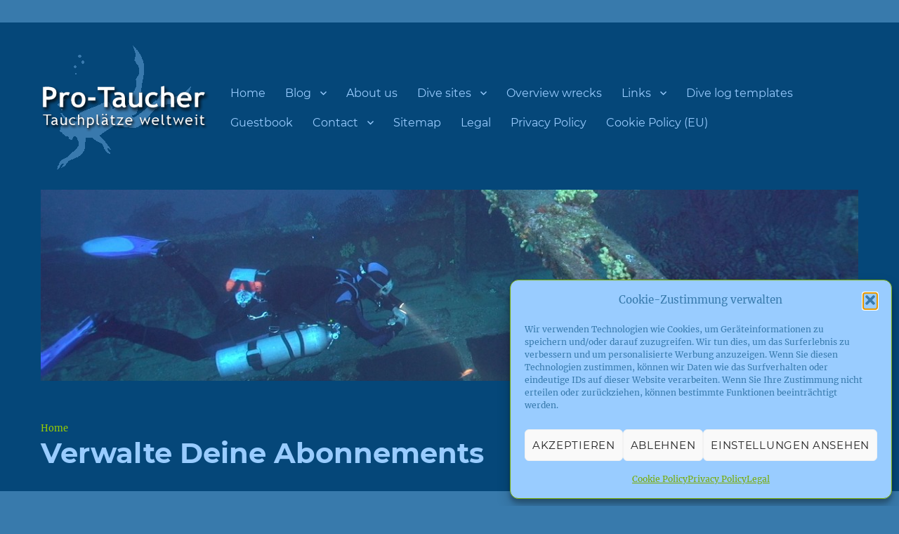

--- FILE ---
content_type: text/html; charset=UTF-8
request_url: https://www.pro-taucher.com/kommentar-abonnements/?srp=6380&srk=f5e399aebfb53f066f6b61de6e4ec87d&sra=s&srsrc=f
body_size: 27981
content:
<!DOCTYPE html>
<html lang="en-US" class="no-js">
<head>
	<meta charset="UTF-8">
	<meta name="viewport" content="width=device-width, initial-scale=1">
	<link rel="profile" href="http://gmpg.org/xfn/11">
		<script>
(function(html){html.className = html.className.replace(/\bno-js\b/,'js')})(document.documentElement);
//# sourceURL=twentysixteen_javascript_detection
</script>
<meta name='robots' content='index, follow, max-image-preview:large, max-snippet:-1, max-video-preview:-1' />

	<!-- This site is optimized with the Yoast SEO plugin v26.7 - https://yoast.com/wordpress/plugins/seo/ -->
	<title>Verwalte Deine Abonnements &#8211; Pro-Taucher</title>
	<meta property="og:locale" content="en_US" />
	<meta property="og:type" content="website" />
	<meta property="og:site_name" content="Pro-Taucher" />
	<script type="application/ld+json" class="yoast-schema-graph">{"@context":"https://schema.org","@graph":[{"@type":"WebSite","@id":"https://www.pro-taucher.com/#website","url":"https://www.pro-taucher.com/","name":"Pro-Taucher","description":"Tauchplätze weltweit","publisher":{"@id":"https://www.pro-taucher.com/#organization"},"potentialAction":[{"@type":"SearchAction","target":{"@type":"EntryPoint","urlTemplate":"https://www.pro-taucher.com/?s={search_term_string}"},"query-input":{"@type":"PropertyValueSpecification","valueRequired":true,"valueName":"search_term_string"}}],"inLanguage":"en-US"},{"@type":"Organization","@id":"https://www.pro-taucher.com/#organization","name":"Pro-Taucher","url":"https://www.pro-taucher.com/","logo":{"@type":"ImageObject","inLanguage":"en-US","@id":"https://www.pro-taucher.com/#/schema/logo/image/","url":"https://www.pro-taucher.com/wp-content/uploads/pro-taucher_site-logo.png","contentUrl":"https://www.pro-taucher.com/wp-content/uploads/pro-taucher_site-logo.png","width":240,"height":178,"caption":"Pro-Taucher"},"image":{"@id":"https://www.pro-taucher.com/#/schema/logo/image/"},"sameAs":["https://www.facebook.com/ProTaucher","https://www.youtube.com/user/ProTaucher"]}]}</script>
	<!-- / Yoast SEO plugin. -->


<link rel="alternate" type="application/rss+xml" title="Pro-Taucher &raquo; Feed" href="https://www.pro-taucher.com/feed/" />
<link rel="alternate" type="application/rss+xml" title="Pro-Taucher &raquo; Comments Feed" href="https://www.pro-taucher.com/comments/feed/" />
<link id='omgf-preload-0' rel='preload' href='//www.pro-taucher.de/wp-content/uploads/omgf/twentysixteen-fonts/inconsolata-normal-latin-ext-400.woff2?ver=1660136814' as='font' type='font/woff2' crossorigin />
<link id='omgf-preload-1' rel='preload' href='//www.pro-taucher.de/wp-content/uploads/omgf/twentysixteen-fonts/inconsolata-normal-latin-400.woff2?ver=1660136814' as='font' type='font/woff2' crossorigin />
<link id='omgf-preload-2' rel='preload' href='//www.pro-taucher.de/wp-content/uploads/omgf/twentysixteen-fonts/merriweather-italic-latin-ext-400.woff2?ver=1660136814' as='font' type='font/woff2' crossorigin />
<link id='omgf-preload-3' rel='preload' href='//www.pro-taucher.de/wp-content/uploads/omgf/twentysixteen-fonts/merriweather-italic-latin-400.woff2?ver=1660136814' as='font' type='font/woff2' crossorigin />
<link id='omgf-preload-4' rel='preload' href='//www.pro-taucher.de/wp-content/uploads/omgf/twentysixteen-fonts/merriweather-italic-latin-ext-700.woff2?ver=1660136814' as='font' type='font/woff2' crossorigin />
<link id='omgf-preload-5' rel='preload' href='//www.pro-taucher.de/wp-content/uploads/omgf/twentysixteen-fonts/merriweather-italic-latin-700.woff2?ver=1660136814' as='font' type='font/woff2' crossorigin />
<link id='omgf-preload-6' rel='preload' href='//www.pro-taucher.de/wp-content/uploads/omgf/twentysixteen-fonts/merriweather-italic-latin-ext-900.woff2?ver=1660136814' as='font' type='font/woff2' crossorigin />
<link id='omgf-preload-7' rel='preload' href='//www.pro-taucher.de/wp-content/uploads/omgf/twentysixteen-fonts/merriweather-italic-latin-900.woff2?ver=1660136814' as='font' type='font/woff2' crossorigin />
<link id='omgf-preload-8' rel='preload' href='//www.pro-taucher.de/wp-content/uploads/omgf/twentysixteen-fonts/merriweather-normal-latin-ext-400.woff2?ver=1660136814' as='font' type='font/woff2' crossorigin />
<link id='omgf-preload-9' rel='preload' href='//www.pro-taucher.de/wp-content/uploads/omgf/twentysixteen-fonts/merriweather-normal-latin-400.woff2?ver=1660136814' as='font' type='font/woff2' crossorigin />
<link id='omgf-preload-10' rel='preload' href='//www.pro-taucher.de/wp-content/uploads/omgf/twentysixteen-fonts/merriweather-normal-latin-ext-700.woff2?ver=1660136814' as='font' type='font/woff2' crossorigin />
<link id='omgf-preload-11' rel='preload' href='//www.pro-taucher.de/wp-content/uploads/omgf/twentysixteen-fonts/merriweather-normal-latin-700.woff2?ver=1660136814' as='font' type='font/woff2' crossorigin />
<link id='omgf-preload-12' rel='preload' href='//www.pro-taucher.de/wp-content/uploads/omgf/twentysixteen-fonts/merriweather-normal-latin-ext-900.woff2?ver=1660136814' as='font' type='font/woff2' crossorigin />
<link id='omgf-preload-13' rel='preload' href='//www.pro-taucher.de/wp-content/uploads/omgf/twentysixteen-fonts/merriweather-normal-latin-900.woff2?ver=1660136814' as='font' type='font/woff2' crossorigin />
<link id='omgf-preload-14' rel='preload' href='//www.pro-taucher.de/wp-content/uploads/omgf/twentysixteen-fonts/montserrat-normal-latin-ext.woff2?ver=1660136814' as='font' type='font/woff2' crossorigin />
<link id='omgf-preload-15' rel='preload' href='//www.pro-taucher.de/wp-content/uploads/omgf/twentysixteen-fonts/montserrat-normal-latin.woff2?ver=1660136814' as='font' type='font/woff2' crossorigin />
<link rel="alternate" title="oEmbed (JSON)" type="application/json+oembed" href="https://www.pro-taucher.com/wp-json/oembed/1.0/embed?url=https%3A%2F%2Fwww.pro-taucher.com%2Fhttps%3A%2F%2Fwww.pro-taucher.com%3Fpage_id%3D-999%2F" />
<link rel="alternate" title="oEmbed (XML)" type="text/xml+oembed" href="https://www.pro-taucher.com/wp-json/oembed/1.0/embed?url=https%3A%2F%2Fwww.pro-taucher.com%2Fhttps%3A%2F%2Fwww.pro-taucher.com%3Fpage_id%3D-999%2F&#038;format=xml" />
<style id='wp-img-auto-sizes-contain-inline-css'>
img:is([sizes=auto i],[sizes^="auto," i]){contain-intrinsic-size:3000px 1500px}
/*# sourceURL=wp-img-auto-sizes-contain-inline-css */
</style>
<link rel='stylesheet' id='mci-footnotes-jquery-tooltips-pagelayout-none-css' href='https://www.pro-taucher.com/wp-content/plugins/footnotes/css/footnotes-jqttbrpl0.min.css?ver=2.7.3' media='all' />
<link rel='stylesheet' id='wp-block-library-css' href='https://www.pro-taucher.com/wp-includes/css/dist/block-library/style.min.css?ver=821e960b85a14c7030cc684b546f86b3' media='all' />
<style id='global-styles-inline-css'>
:root{--wp--preset--aspect-ratio--square: 1;--wp--preset--aspect-ratio--4-3: 4/3;--wp--preset--aspect-ratio--3-4: 3/4;--wp--preset--aspect-ratio--3-2: 3/2;--wp--preset--aspect-ratio--2-3: 2/3;--wp--preset--aspect-ratio--16-9: 16/9;--wp--preset--aspect-ratio--9-16: 9/16;--wp--preset--color--black: #000000;--wp--preset--color--cyan-bluish-gray: #abb8c3;--wp--preset--color--white: #fff;--wp--preset--color--pale-pink: #f78da7;--wp--preset--color--vivid-red: #cf2e2e;--wp--preset--color--luminous-vivid-orange: #ff6900;--wp--preset--color--luminous-vivid-amber: #fcb900;--wp--preset--color--light-green-cyan: #7bdcb5;--wp--preset--color--vivid-green-cyan: #00d084;--wp--preset--color--pale-cyan-blue: #8ed1fc;--wp--preset--color--vivid-cyan-blue: #0693e3;--wp--preset--color--vivid-purple: #9b51e0;--wp--preset--color--dark-gray: #1a1a1a;--wp--preset--color--medium-gray: #686868;--wp--preset--color--light-gray: #e5e5e5;--wp--preset--color--blue-gray: #4d545c;--wp--preset--color--bright-blue: #007acc;--wp--preset--color--light-blue: #9adffd;--wp--preset--color--dark-brown: #402b30;--wp--preset--color--medium-brown: #774e24;--wp--preset--color--dark-red: #640c1f;--wp--preset--color--bright-red: #ff675f;--wp--preset--color--yellow: #ffef8e;--wp--preset--gradient--vivid-cyan-blue-to-vivid-purple: linear-gradient(135deg,rgb(6,147,227) 0%,rgb(155,81,224) 100%);--wp--preset--gradient--light-green-cyan-to-vivid-green-cyan: linear-gradient(135deg,rgb(122,220,180) 0%,rgb(0,208,130) 100%);--wp--preset--gradient--luminous-vivid-amber-to-luminous-vivid-orange: linear-gradient(135deg,rgb(252,185,0) 0%,rgb(255,105,0) 100%);--wp--preset--gradient--luminous-vivid-orange-to-vivid-red: linear-gradient(135deg,rgb(255,105,0) 0%,rgb(207,46,46) 100%);--wp--preset--gradient--very-light-gray-to-cyan-bluish-gray: linear-gradient(135deg,rgb(238,238,238) 0%,rgb(169,184,195) 100%);--wp--preset--gradient--cool-to-warm-spectrum: linear-gradient(135deg,rgb(74,234,220) 0%,rgb(151,120,209) 20%,rgb(207,42,186) 40%,rgb(238,44,130) 60%,rgb(251,105,98) 80%,rgb(254,248,76) 100%);--wp--preset--gradient--blush-light-purple: linear-gradient(135deg,rgb(255,206,236) 0%,rgb(152,150,240) 100%);--wp--preset--gradient--blush-bordeaux: linear-gradient(135deg,rgb(254,205,165) 0%,rgb(254,45,45) 50%,rgb(107,0,62) 100%);--wp--preset--gradient--luminous-dusk: linear-gradient(135deg,rgb(255,203,112) 0%,rgb(199,81,192) 50%,rgb(65,88,208) 100%);--wp--preset--gradient--pale-ocean: linear-gradient(135deg,rgb(255,245,203) 0%,rgb(182,227,212) 50%,rgb(51,167,181) 100%);--wp--preset--gradient--electric-grass: linear-gradient(135deg,rgb(202,248,128) 0%,rgb(113,206,126) 100%);--wp--preset--gradient--midnight: linear-gradient(135deg,rgb(2,3,129) 0%,rgb(40,116,252) 100%);--wp--preset--font-size--small: 13px;--wp--preset--font-size--medium: 20px;--wp--preset--font-size--large: 36px;--wp--preset--font-size--x-large: 42px;--wp--preset--spacing--20: 0.44rem;--wp--preset--spacing--30: 0.67rem;--wp--preset--spacing--40: 1rem;--wp--preset--spacing--50: 1.5rem;--wp--preset--spacing--60: 2.25rem;--wp--preset--spacing--70: 3.38rem;--wp--preset--spacing--80: 5.06rem;--wp--preset--shadow--natural: 6px 6px 9px rgba(0, 0, 0, 0.2);--wp--preset--shadow--deep: 12px 12px 50px rgba(0, 0, 0, 0.4);--wp--preset--shadow--sharp: 6px 6px 0px rgba(0, 0, 0, 0.2);--wp--preset--shadow--outlined: 6px 6px 0px -3px rgb(255, 255, 255), 6px 6px rgb(0, 0, 0);--wp--preset--shadow--crisp: 6px 6px 0px rgb(0, 0, 0);}:where(.is-layout-flex){gap: 0.5em;}:where(.is-layout-grid){gap: 0.5em;}body .is-layout-flex{display: flex;}.is-layout-flex{flex-wrap: wrap;align-items: center;}.is-layout-flex > :is(*, div){margin: 0;}body .is-layout-grid{display: grid;}.is-layout-grid > :is(*, div){margin: 0;}:where(.wp-block-columns.is-layout-flex){gap: 2em;}:where(.wp-block-columns.is-layout-grid){gap: 2em;}:where(.wp-block-post-template.is-layout-flex){gap: 1.25em;}:where(.wp-block-post-template.is-layout-grid){gap: 1.25em;}.has-black-color{color: var(--wp--preset--color--black) !important;}.has-cyan-bluish-gray-color{color: var(--wp--preset--color--cyan-bluish-gray) !important;}.has-white-color{color: var(--wp--preset--color--white) !important;}.has-pale-pink-color{color: var(--wp--preset--color--pale-pink) !important;}.has-vivid-red-color{color: var(--wp--preset--color--vivid-red) !important;}.has-luminous-vivid-orange-color{color: var(--wp--preset--color--luminous-vivid-orange) !important;}.has-luminous-vivid-amber-color{color: var(--wp--preset--color--luminous-vivid-amber) !important;}.has-light-green-cyan-color{color: var(--wp--preset--color--light-green-cyan) !important;}.has-vivid-green-cyan-color{color: var(--wp--preset--color--vivid-green-cyan) !important;}.has-pale-cyan-blue-color{color: var(--wp--preset--color--pale-cyan-blue) !important;}.has-vivid-cyan-blue-color{color: var(--wp--preset--color--vivid-cyan-blue) !important;}.has-vivid-purple-color{color: var(--wp--preset--color--vivid-purple) !important;}.has-black-background-color{background-color: var(--wp--preset--color--black) !important;}.has-cyan-bluish-gray-background-color{background-color: var(--wp--preset--color--cyan-bluish-gray) !important;}.has-white-background-color{background-color: var(--wp--preset--color--white) !important;}.has-pale-pink-background-color{background-color: var(--wp--preset--color--pale-pink) !important;}.has-vivid-red-background-color{background-color: var(--wp--preset--color--vivid-red) !important;}.has-luminous-vivid-orange-background-color{background-color: var(--wp--preset--color--luminous-vivid-orange) !important;}.has-luminous-vivid-amber-background-color{background-color: var(--wp--preset--color--luminous-vivid-amber) !important;}.has-light-green-cyan-background-color{background-color: var(--wp--preset--color--light-green-cyan) !important;}.has-vivid-green-cyan-background-color{background-color: var(--wp--preset--color--vivid-green-cyan) !important;}.has-pale-cyan-blue-background-color{background-color: var(--wp--preset--color--pale-cyan-blue) !important;}.has-vivid-cyan-blue-background-color{background-color: var(--wp--preset--color--vivid-cyan-blue) !important;}.has-vivid-purple-background-color{background-color: var(--wp--preset--color--vivid-purple) !important;}.has-black-border-color{border-color: var(--wp--preset--color--black) !important;}.has-cyan-bluish-gray-border-color{border-color: var(--wp--preset--color--cyan-bluish-gray) !important;}.has-white-border-color{border-color: var(--wp--preset--color--white) !important;}.has-pale-pink-border-color{border-color: var(--wp--preset--color--pale-pink) !important;}.has-vivid-red-border-color{border-color: var(--wp--preset--color--vivid-red) !important;}.has-luminous-vivid-orange-border-color{border-color: var(--wp--preset--color--luminous-vivid-orange) !important;}.has-luminous-vivid-amber-border-color{border-color: var(--wp--preset--color--luminous-vivid-amber) !important;}.has-light-green-cyan-border-color{border-color: var(--wp--preset--color--light-green-cyan) !important;}.has-vivid-green-cyan-border-color{border-color: var(--wp--preset--color--vivid-green-cyan) !important;}.has-pale-cyan-blue-border-color{border-color: var(--wp--preset--color--pale-cyan-blue) !important;}.has-vivid-cyan-blue-border-color{border-color: var(--wp--preset--color--vivid-cyan-blue) !important;}.has-vivid-purple-border-color{border-color: var(--wp--preset--color--vivid-purple) !important;}.has-vivid-cyan-blue-to-vivid-purple-gradient-background{background: var(--wp--preset--gradient--vivid-cyan-blue-to-vivid-purple) !important;}.has-light-green-cyan-to-vivid-green-cyan-gradient-background{background: var(--wp--preset--gradient--light-green-cyan-to-vivid-green-cyan) !important;}.has-luminous-vivid-amber-to-luminous-vivid-orange-gradient-background{background: var(--wp--preset--gradient--luminous-vivid-amber-to-luminous-vivid-orange) !important;}.has-luminous-vivid-orange-to-vivid-red-gradient-background{background: var(--wp--preset--gradient--luminous-vivid-orange-to-vivid-red) !important;}.has-very-light-gray-to-cyan-bluish-gray-gradient-background{background: var(--wp--preset--gradient--very-light-gray-to-cyan-bluish-gray) !important;}.has-cool-to-warm-spectrum-gradient-background{background: var(--wp--preset--gradient--cool-to-warm-spectrum) !important;}.has-blush-light-purple-gradient-background{background: var(--wp--preset--gradient--blush-light-purple) !important;}.has-blush-bordeaux-gradient-background{background: var(--wp--preset--gradient--blush-bordeaux) !important;}.has-luminous-dusk-gradient-background{background: var(--wp--preset--gradient--luminous-dusk) !important;}.has-pale-ocean-gradient-background{background: var(--wp--preset--gradient--pale-ocean) !important;}.has-electric-grass-gradient-background{background: var(--wp--preset--gradient--electric-grass) !important;}.has-midnight-gradient-background{background: var(--wp--preset--gradient--midnight) !important;}.has-small-font-size{font-size: var(--wp--preset--font-size--small) !important;}.has-medium-font-size{font-size: var(--wp--preset--font-size--medium) !important;}.has-large-font-size{font-size: var(--wp--preset--font-size--large) !important;}.has-x-large-font-size{font-size: var(--wp--preset--font-size--x-large) !important;}
/*# sourceURL=global-styles-inline-css */
</style>

<style id='classic-theme-styles-inline-css'>
/*! This file is auto-generated */
.wp-block-button__link{color:#fff;background-color:#32373c;border-radius:9999px;box-shadow:none;text-decoration:none;padding:calc(.667em + 2px) calc(1.333em + 2px);font-size:1.125em}.wp-block-file__button{background:#32373c;color:#fff;text-decoration:none}
/*# sourceURL=/wp-includes/css/classic-themes.min.css */
</style>
<link rel='stylesheet' id='stcr-style-css' href='https://www.pro-taucher.com/wp-content/plugins/subscribe-to-comments-reloaded/includes/css/stcr-style.css?ver=821e960b85a14c7030cc684b546f86b3' media='all' />
<link rel='stylesheet' id='webmention-css' href='https://www.pro-taucher.com/wp-content/plugins/webmention/assets/css/webmention.css?ver=5.6.2' media='all' />
<link rel='stylesheet' id='wp-downloadmanager-css' href='https://www.pro-taucher.com/wp-content/plugins/wp-downloadmanager/download-css.css?ver=1.69' media='all' />
<link rel='stylesheet' id='wpml-legacy-horizontal-list-0-css' href='https://www.pro-taucher.com/wp-content/plugins/sitepress-multilingual-cms/templates/language-switchers/legacy-list-horizontal/style.min.css?ver=1' media='all' />
<style id='wpml-legacy-horizontal-list-0-inline-css'>
.wpml-ls-sidebars-sidebar-1{background-color:#eeeeee;}.wpml-ls-sidebars-sidebar-1, .wpml-ls-sidebars-sidebar-1 .wpml-ls-sub-menu, .wpml-ls-sidebars-sidebar-1 a {border-color:#cdcdcd;}.wpml-ls-sidebars-sidebar-1 a, .wpml-ls-sidebars-sidebar-1 .wpml-ls-sub-menu a, .wpml-ls-sidebars-sidebar-1 .wpml-ls-sub-menu a:link, .wpml-ls-sidebars-sidebar-1 li:not(.wpml-ls-current-language) .wpml-ls-link, .wpml-ls-sidebars-sidebar-1 li:not(.wpml-ls-current-language) .wpml-ls-link:link {color:#444444;background-color:#ffffff;}.wpml-ls-sidebars-sidebar-1 .wpml-ls-sub-menu a:hover,.wpml-ls-sidebars-sidebar-1 .wpml-ls-sub-menu a:focus, .wpml-ls-sidebars-sidebar-1 .wpml-ls-sub-menu a:link:hover, .wpml-ls-sidebars-sidebar-1 .wpml-ls-sub-menu a:link:focus {color:#000000;background-color:#eeeeee;}.wpml-ls-sidebars-sidebar-1 .wpml-ls-current-language > a {color:#444444;background-color:#ffffff;}.wpml-ls-sidebars-sidebar-1 .wpml-ls-current-language:hover>a, .wpml-ls-sidebars-sidebar-1 .wpml-ls-current-language>a:focus {color:#000000;background-color:#eeeeee;}
.wpml-ls-statics-shortcode_actions{background-color:#eeeeee;}.wpml-ls-statics-shortcode_actions, .wpml-ls-statics-shortcode_actions .wpml-ls-sub-menu, .wpml-ls-statics-shortcode_actions a {border-color:#cdcdcd;}.wpml-ls-statics-shortcode_actions a, .wpml-ls-statics-shortcode_actions .wpml-ls-sub-menu a, .wpml-ls-statics-shortcode_actions .wpml-ls-sub-menu a:link, .wpml-ls-statics-shortcode_actions li:not(.wpml-ls-current-language) .wpml-ls-link, .wpml-ls-statics-shortcode_actions li:not(.wpml-ls-current-language) .wpml-ls-link:link {color:#444444;background-color:#ffffff;}.wpml-ls-statics-shortcode_actions .wpml-ls-sub-menu a:hover,.wpml-ls-statics-shortcode_actions .wpml-ls-sub-menu a:focus, .wpml-ls-statics-shortcode_actions .wpml-ls-sub-menu a:link:hover, .wpml-ls-statics-shortcode_actions .wpml-ls-sub-menu a:link:focus {color:#000000;background-color:#eeeeee;}.wpml-ls-statics-shortcode_actions .wpml-ls-current-language > a {color:#444444;background-color:#ffffff;}.wpml-ls-statics-shortcode_actions .wpml-ls-current-language:hover>a, .wpml-ls-statics-shortcode_actions .wpml-ls-current-language>a:focus {color:#000000;background-color:#eeeeee;}
/*# sourceURL=wpml-legacy-horizontal-list-0-inline-css */
</style>
<link rel='stylesheet' id='wpml-menu-item-0-css' href='https://www.pro-taucher.com/wp-content/plugins/sitepress-multilingual-cms/templates/language-switchers/menu-item/style.min.css?ver=1' media='all' />
<link rel='stylesheet' id='cmplz-general-css' href='https://www.pro-taucher.com/wp-content/plugins/complianz-gdpr/assets/css/cookieblocker.min.css?ver=1766397301' media='all' />
<link rel='stylesheet' id='semantic-linkbacks-css-css' href='https://www.pro-taucher.com/wp-content/plugins/semantic-linkbacks/css/semantic-linkbacks.css?ver=3.12.0' media='all' />
<link rel='stylesheet' id='twentysixteen-css-css' href='https://www.pro-taucher.com/wp-content/themes/twentysixteen/style.css?ver=821e960b85a14c7030cc684b546f86b3' media='all' />
<link rel='stylesheet' id='rrssb-css-css' href='https://www.pro-taucher.com/wp-content/themes/protauchersixteen/rrssb/css/rrssb.css?ver=1.0' media='all' />
<link rel='stylesheet' id='twentysixteen-fonts-css' href='https://www.pro-taucher.com/wp-content/themes/twentysixteen/fonts/merriweather-plus-montserrat-plus-inconsolata.css?ver=20230328' media='all' />
<link rel='stylesheet' id='genericons-css' href='https://www.pro-taucher.com/wp-content/themes/twentysixteen/genericons/genericons.css?ver=20251101' media='all' />
<link rel='stylesheet' id='twentysixteen-style-css' href='https://www.pro-taucher.com/wp-content/themes/protauchersixteen/style.css?ver=20251202' media='all' />
<style id='twentysixteen-style-inline-css'>
	/* Color Scheme */

	/* Background Color */
	body {
		background-color: #262626;
	}

	/* Page Background Color */
	.site {
		background-color: #1a1a1a;
	}

	mark,
	ins,
	button,
	button[disabled]:hover,
	button[disabled]:focus,
	input[type="button"],
	input[type="button"][disabled]:hover,
	input[type="button"][disabled]:focus,
	input[type="reset"],
	input[type="reset"][disabled]:hover,
	input[type="reset"][disabled]:focus,
	input[type="submit"],
	input[type="submit"][disabled]:hover,
	input[type="submit"][disabled]:focus,
	.menu-toggle.toggled-on,
	.menu-toggle.toggled-on:hover,
	.menu-toggle.toggled-on:focus,
	.pagination .prev,
	.pagination .next,
	.pagination .prev:hover,
	.pagination .prev:focus,
	.pagination .next:hover,
	.pagination .next:focus,
	.pagination .nav-links:before,
	.pagination .nav-links:after,
	.widget_calendar tbody a,
	.widget_calendar tbody a:hover,
	.widget_calendar tbody a:focus,
	.page-links a,
	.page-links a:hover,
	.page-links a:focus {
		color: #1a1a1a;
	}

	/* Link Color */
	.menu-toggle:hover,
	.menu-toggle:focus,
	a,
	.main-navigation a:hover,
	.main-navigation a:focus,
	.dropdown-toggle:hover,
	.dropdown-toggle:focus,
	.social-navigation a:hover:before,
	.social-navigation a:focus:before,
	.post-navigation a:hover .post-title,
	.post-navigation a:focus .post-title,
	.tagcloud a:hover,
	.tagcloud a:focus,
	.site-branding .site-title a:hover,
	.site-branding .site-title a:focus,
	.entry-title a:hover,
	.entry-title a:focus,
	.entry-footer a:hover,
	.entry-footer a:focus,
	.comment-metadata a:hover,
	.comment-metadata a:focus,
	.pingback .comment-edit-link:hover,
	.pingback .comment-edit-link:focus,
	.comment-reply-link,
	.comment-reply-link:hover,
	.comment-reply-link:focus,
	.required,
	.site-info a:hover,
	.site-info a:focus {
		color: #9adffd;
	}

	mark,
	ins,
	button:hover,
	button:focus,
	input[type="button"]:hover,
	input[type="button"]:focus,
	input[type="reset"]:hover,
	input[type="reset"]:focus,
	input[type="submit"]:hover,
	input[type="submit"]:focus,
	.pagination .prev:hover,
	.pagination .prev:focus,
	.pagination .next:hover,
	.pagination .next:focus,
	.widget_calendar tbody a,
	.page-links a:hover,
	.page-links a:focus {
		background-color: #9adffd;
	}

	input[type="date"]:focus,
	input[type="time"]:focus,
	input[type="datetime-local"]:focus,
	input[type="week"]:focus,
	input[type="month"]:focus,
	input[type="text"]:focus,
	input[type="email"]:focus,
	input[type="url"]:focus,
	input[type="password"]:focus,
	input[type="search"]:focus,
	input[type="tel"]:focus,
	input[type="number"]:focus,
	textarea:focus,
	.tagcloud a:hover,
	.tagcloud a:focus,
	.menu-toggle:hover,
	.menu-toggle:focus {
		border-color: #9adffd;
	}

	/* Main Text Color */
	body,
	blockquote cite,
	blockquote small,
	.main-navigation a,
	.menu-toggle,
	.dropdown-toggle,
	.social-navigation a,
	.post-navigation a,
	.pagination a:hover,
	.pagination a:focus,
	.widget-title a,
	.site-branding .site-title a,
	.entry-title a,
	.page-links > .page-links-title,
	.comment-author,
	.comment-reply-title small a:hover,
	.comment-reply-title small a:focus {
		color: #e5e5e5;
	}

	blockquote,
	.menu-toggle.toggled-on,
	.menu-toggle.toggled-on:hover,
	.menu-toggle.toggled-on:focus,
	.post-navigation,
	.post-navigation div + div,
	.pagination,
	.widget,
	.page-header,
	.page-links a,
	.comments-title,
	.comment-reply-title {
		border-color: #e5e5e5;
	}

	button,
	button[disabled]:hover,
	button[disabled]:focus,
	input[type="button"],
	input[type="button"][disabled]:hover,
	input[type="button"][disabled]:focus,
	input[type="reset"],
	input[type="reset"][disabled]:hover,
	input[type="reset"][disabled]:focus,
	input[type="submit"],
	input[type="submit"][disabled]:hover,
	input[type="submit"][disabled]:focus,
	.menu-toggle.toggled-on,
	.menu-toggle.toggled-on:hover,
	.menu-toggle.toggled-on:focus,
	.pagination:before,
	.pagination:after,
	.pagination .prev,
	.pagination .next,
	.page-links a {
		background-color: #e5e5e5;
	}

	/* Secondary Text Color */

	/**
	 * IE8 and earlier will drop any block with CSS3 selectors.
	 * Do not combine these styles with the next block.
	 */
	body:not(.search-results) .entry-summary {
		color: #c1c1c1;
	}

	blockquote,
	.post-password-form label,
	a:hover,
	a:focus,
	a:active,
	.post-navigation .meta-nav,
	.image-navigation,
	.comment-navigation,
	.widget_recent_entries .post-date,
	.widget_rss .rss-date,
	.widget_rss cite,
	.site-description,
	.author-bio,
	.entry-footer,
	.entry-footer a,
	.sticky-post,
	.taxonomy-description,
	.entry-caption,
	.comment-metadata,
	.pingback .edit-link,
	.comment-metadata a,
	.pingback .comment-edit-link,
	.comment-form label,
	.comment-notes,
	.comment-awaiting-moderation,
	.logged-in-as,
	.form-allowed-tags,
	.site-info,
	.site-info a,
	.wp-caption .wp-caption-text,
	.gallery-caption,
	.widecolumn label,
	.widecolumn .mu_register label {
		color: #c1c1c1;
	}

	.widget_calendar tbody a:hover,
	.widget_calendar tbody a:focus {
		background-color: #c1c1c1;
	}

	/* Border Color */
	fieldset,
	pre,
	abbr,
	acronym,
	table,
	th,
	td,
	input[type="date"],
	input[type="time"],
	input[type="datetime-local"],
	input[type="week"],
	input[type="month"],
	input[type="text"],
	input[type="email"],
	input[type="url"],
	input[type="password"],
	input[type="search"],
	input[type="tel"],
	input[type="number"],
	textarea,
	.main-navigation li,
	.main-navigation .primary-menu,
	.menu-toggle,
	.dropdown-toggle:after,
	.social-navigation a,
	.image-navigation,
	.comment-navigation,
	.tagcloud a,
	.entry-content,
	.entry-summary,
	.page-links a,
	.page-links > span,
	.comment-list article,
	.comment-list .pingback,
	.comment-list .trackback,
	.comment-reply-link,
	.no-comments,
	.widecolumn .mu_register .mu_alert {
		border-color: rgba( 229, 229, 229, 0.2);
	}

	hr,
	code {
		background-color: rgba( 229, 229, 229, 0.2);
	}

	@media screen and (min-width: 56.875em) {
		.main-navigation li:hover > a,
		.main-navigation li.focus > a {
			color: #9adffd;
		}

		.main-navigation ul ul,
		.main-navigation ul ul li {
			border-color: rgba( 229, 229, 229, 0.2);
		}

		.main-navigation ul ul:before {
			border-top-color: rgba( 229, 229, 229, 0.2);
			border-bottom-color: rgba( 229, 229, 229, 0.2);
		}

		.main-navigation ul ul li {
			background-color: #1a1a1a;
		}

		.main-navigation ul ul:after {
			border-top-color: #1a1a1a;
			border-bottom-color: #1a1a1a;
		}
	}


		/* Custom Page Background Color */
		.site {
			background-color: #054779;
		}

		mark,
		ins,
		button,
		button[disabled]:hover,
		button[disabled]:focus,
		input[type="button"],
		input[type="button"][disabled]:hover,
		input[type="button"][disabled]:focus,
		input[type="reset"],
		input[type="reset"][disabled]:hover,
		input[type="reset"][disabled]:focus,
		input[type="submit"],
		input[type="submit"][disabled]:hover,
		input[type="submit"][disabled]:focus,
		.menu-toggle.toggled-on,
		.menu-toggle.toggled-on:hover,
		.menu-toggle.toggled-on:focus,
		.pagination .prev,
		.pagination .next,
		.pagination .prev:hover,
		.pagination .prev:focus,
		.pagination .next:hover,
		.pagination .next:focus,
		.pagination .nav-links:before,
		.pagination .nav-links:after,
		.widget_calendar tbody a,
		.widget_calendar tbody a:hover,
		.widget_calendar tbody a:focus,
		.page-links a,
		.page-links a:hover,
		.page-links a:focus {
			color: #054779;
		}

		@media screen and (min-width: 56.875em) {
			.main-navigation ul ul li {
				background-color: #054779;
			}

			.main-navigation ul ul:after {
				border-top-color: #054779;
				border-bottom-color: #054779;
			}
		}
	

		/* Custom Link Color */
		.menu-toggle:hover,
		.menu-toggle:focus,
		a,
		.main-navigation a:hover,
		.main-navigation a:focus,
		.dropdown-toggle:hover,
		.dropdown-toggle:focus,
		.social-navigation a:hover:before,
		.social-navigation a:focus:before,
		.post-navigation a:hover .post-title,
		.post-navigation a:focus .post-title,
		.tagcloud a:hover,
		.tagcloud a:focus,
		.site-branding .site-title a:hover,
		.site-branding .site-title a:focus,
		.entry-title a:hover,
		.entry-title a:focus,
		.entry-footer a:hover,
		.entry-footer a:focus,
		.comment-metadata a:hover,
		.comment-metadata a:focus,
		.pingback .comment-edit-link:hover,
		.pingback .comment-edit-link:focus,
		.comment-reply-link,
		.comment-reply-link:hover,
		.comment-reply-link:focus,
		.required,
		.site-info a:hover,
		.site-info a:focus {
			color: #99cc00;
		}

		mark,
		ins,
		button:hover,
		button:focus,
		input[type="button"]:hover,
		input[type="button"]:focus,
		input[type="reset"]:hover,
		input[type="reset"]:focus,
		input[type="submit"]:hover,
		input[type="submit"]:focus,
		.pagination .prev:hover,
		.pagination .prev:focus,
		.pagination .next:hover,
		.pagination .next:focus,
		.widget_calendar tbody a,
		.page-links a:hover,
		.page-links a:focus {
			background-color: #99cc00;
		}

		input[type="date"]:focus,
		input[type="time"]:focus,
		input[type="datetime-local"]:focus,
		input[type="week"]:focus,
		input[type="month"]:focus,
		input[type="text"]:focus,
		input[type="email"]:focus,
		input[type="url"]:focus,
		input[type="password"]:focus,
		input[type="search"]:focus,
		input[type="tel"]:focus,
		input[type="number"]:focus,
		textarea:focus,
		.tagcloud a:hover,
		.tagcloud a:focus,
		.menu-toggle:hover,
		.menu-toggle:focus {
			border-color: #99cc00;
		}

		@media screen and (min-width: 56.875em) {
			.main-navigation li:hover > a,
			.main-navigation li.focus > a {
				color: #99cc00;
			}
		}
	

		/* Custom Main Text Color */
		body,
		blockquote cite,
		blockquote small,
		.main-navigation a,
		.menu-toggle,
		.dropdown-toggle,
		.social-navigation a,
		.post-navigation a,
		.pagination a:hover,
		.pagination a:focus,
		.widget-title a,
		.site-branding .site-title a,
		.entry-title a,
		.page-links > .page-links-title,
		.comment-author,
		.comment-reply-title small a:hover,
		.comment-reply-title small a:focus {
			color: #99ccff;
		}

		blockquote,
		.menu-toggle.toggled-on,
		.menu-toggle.toggled-on:hover,
		.menu-toggle.toggled-on:focus,
		.post-navigation,
		.post-navigation div + div,
		.pagination,
		.widget,
		.page-header,
		.page-links a,
		.comments-title,
		.comment-reply-title {
			border-color: #99ccff;
		}

		button,
		button[disabled]:hover,
		button[disabled]:focus,
		input[type="button"],
		input[type="button"][disabled]:hover,
		input[type="button"][disabled]:focus,
		input[type="reset"],
		input[type="reset"][disabled]:hover,
		input[type="reset"][disabled]:focus,
		input[type="submit"],
		input[type="submit"][disabled]:hover,
		input[type="submit"][disabled]:focus,
		.menu-toggle.toggled-on,
		.menu-toggle.toggled-on:hover,
		.menu-toggle.toggled-on:focus,
		.pagination:before,
		.pagination:after,
		.pagination .prev,
		.pagination .next,
		.page-links a {
			background-color: #99ccff;
		}

		/* Border Color */
		fieldset,
		pre,
		abbr,
		acronym,
		table,
		th,
		td,
		input[type="date"],
		input[type="time"],
		input[type="datetime-local"],
		input[type="week"],
		input[type="month"],
		input[type="text"],
		input[type="email"],
		input[type="url"],
		input[type="password"],
		input[type="search"],
		input[type="tel"],
		input[type="number"],
		textarea,
		.main-navigation li,
		.main-navigation .primary-menu,
		.menu-toggle,
		.dropdown-toggle:after,
		.social-navigation a,
		.image-navigation,
		.comment-navigation,
		.tagcloud a,
		.entry-content,
		.entry-summary,
		.page-links a,
		.page-links > span,
		.comment-list article,
		.comment-list .pingback,
		.comment-list .trackback,
		.comment-reply-link,
		.no-comments,
		.widecolumn .mu_register .mu_alert {
			border-color: rgba( 153, 204, 255, 0.2);
		}

		hr,
		code {
			background-color: rgba( 153, 204, 255, 0.2);
		}

		@media screen and (min-width: 56.875em) {
			.main-navigation ul ul,
			.main-navigation ul ul li {
				border-color: rgba( 153, 204, 255, 0.2);
			}

			.main-navigation ul ul:before {
				border-top-color: rgba( 153, 204, 255, 0.2);
				border-bottom-color: rgba( 153, 204, 255, 0.2);
			}
		}
	

		/* Custom Secondary Text Color */

		/**
		 * IE8 and earlier will drop any block with CSS3 selectors.
		 * Do not combine these styles with the next block.
		 */
		body:not(.search-results) .entry-summary {
			color: #bbee00;
		}

		blockquote,
		.post-password-form label,
		a:hover,
		a:focus,
		a:active,
		.post-navigation .meta-nav,
		.image-navigation,
		.comment-navigation,
		.widget_recent_entries .post-date,
		.widget_rss .rss-date,
		.widget_rss cite,
		.site-description,
		.author-bio,
		.entry-footer,
		.entry-footer a,
		.sticky-post,
		.taxonomy-description,
		.entry-caption,
		.comment-metadata,
		.pingback .edit-link,
		.comment-metadata a,
		.pingback .comment-edit-link,
		.comment-form label,
		.comment-notes,
		.comment-awaiting-moderation,
		.logged-in-as,
		.form-allowed-tags,
		.site-info,
		.site-info a,
		.wp-caption .wp-caption-text,
		.gallery-caption,
		.widecolumn label,
		.widecolumn .mu_register label {
			color: #bbee00;
		}

		.widget_calendar tbody a:hover,
		.widget_calendar tbody a:focus {
			background-color: #bbee00;
		}
	
/*# sourceURL=twentysixteen-style-inline-css */
</style>
<link rel='stylesheet' id='twentysixteen-block-style-css' href='https://www.pro-taucher.com/wp-content/themes/twentysixteen/css/blocks.css?ver=20240817' media='all' />
<link rel='stylesheet' id='taxopress-frontend-css-css' href='https://www.pro-taucher.com/wp-content/plugins/simple-tags/assets/frontend/css/frontend.css?ver=3.42.0' media='all' />
<link rel='stylesheet' id='fancybox-css' href='https://www.pro-taucher.com/wp-content/plugins/easy-fancybox/fancybox/1.5.4/jquery.fancybox.min.css?ver=821e960b85a14c7030cc684b546f86b3' media='screen' />
<script src="https://www.pro-taucher.com/wp-includes/js/jquery/jquery.min.js?ver=3.7.1" id="jquery-core-js"></script>
<script src="https://www.pro-taucher.com/wp-includes/js/jquery/jquery-migrate.min.js?ver=3.4.1" id="jquery-migrate-js"></script>
<script src="https://www.pro-taucher.com/wp-content/plugins/footnotes/js/jquery.tools.min.js?ver=1.2.7.redacted.2" id="mci-footnotes-jquery-tools-js"></script>
<script src="https://www.pro-taucher.com/wp-content/plugins/sam-pro-free/js/polyfill.min.js?ver=821e960b85a14c7030cc684b546f86b3" id="polyfills-js"></script>
<script src="https://www.pro-taucher.com/wp-content/plugins/sam-pro-free/js/jquery.iframetracker.js?ver=821e960b85a14c7030cc684b546f86b3" id="samProTracker-js"></script>
<script id="samProLayout-js-extra">
var samProOptions = {"au":"https://www.pro-taucher.com/wp-content/plugins/sam-pro-free/sam-pro-layout.php","load":"0","mailer":"1","clauses":"Q8gM3QWR3L2k8wjoXCs77UTqo4VfdEq/hjfuVT8HcD6Y715ZSdxmcNPRp3H+Qn9BJ/PSYUDGib4x4p3LSdloO948iBHu+JHrDyO/GctdeW6CWWiLR+iS/p+PMGtpmoUOA6IXDbRC70kDOka8du7YXs1STa8lO0CJxUOhXQJ1yEKPit7Tnk5eKv7WvRZBMbhPiw3B5wkrE8GGbworggyCawluZc0L3fX0La6+FZzaUX8ZzrtrPnGWE8w3KqWBD0pDZMO4T/69D8kuaUUWFh4xyd3ByDD8LPRynIb9tH7NxF6RiP4t6cwiJV+5xUVywYvD1/gI1sgLyZDAwKBfLP/8nWQKt8U0uC4ebuxZwYq2fEaxmZkhcdzGDK9CXkVK/IUIxkhYJg0xzi2rUD+aiAbTmXTRYEp+pCLO3Hqwli2MJ7TElFR/N/J4f3i/1T2pmgI7","doStats":"1","jsStats":"","container":"protauchersam-container","place":"protauchersam-place","ad":"protauchersam-ad","samProNonce":"fe7aab257f","ajaxUrl":"https://www.pro-taucher.com/wp-admin/admin-ajax.php"};
//# sourceURL=samProLayout-js-extra
</script>
<script src="https://www.pro-taucher.com/wp-content/plugins/sam-pro-free/js/sam.pro.layout.min.js?ver=1.0.0.10" id="samProLayout-js"></script>
<script id="twentysixteen-script-js-extra">
var screenReaderText = {"expand":"expand child menu","collapse":"collapse child menu"};
//# sourceURL=twentysixteen-script-js-extra
</script>
<script src="https://www.pro-taucher.com/wp-content/themes/twentysixteen/js/functions.js?ver=20230629" id="twentysixteen-script-js" defer data-wp-strategy="defer"></script>
<script src="https://www.pro-taucher.com/wp-content/plugins/simple-tags/assets/frontend/js/frontend.js?ver=3.42.0" id="taxopress-frontend-js-js"></script>
<script id="wpml-xdomain-data-js-extra">
var wpml_xdomain_data = {"css_selector":"wpml-ls-item","ajax_url":"https://www.pro-taucher.com/wp-admin/admin-ajax.php","current_lang":"en","_nonce":"9dd44b2cb9"};
//# sourceURL=wpml-xdomain-data-js-extra
</script>
<script src="https://www.pro-taucher.com/wp-content/plugins/sitepress-multilingual-cms/res/js/xdomain-data.js?ver=486900" id="wpml-xdomain-data-js" defer data-wp-strategy="defer"></script>
<link rel="https://api.w.org/" href="https://www.pro-taucher.com/wp-json/" /><link rel="alternate" title="JSON" type="application/json" href="https://www.pro-taucher.com/wp-json/wp/v2/pages/-999" /><link rel="EditURI" type="application/rsd+xml" title="RSD" href="https://www.pro-taucher.com/xmlrpc.php?rsd" />

<meta name="generator" content="WPML ver:4.8.6 stt:1,3;" />

<!-- WP-SWFObject 2.4 by unijimpe -->
<script src="https://www.pro-taucher.de/wp-content/plugins/wp-swfobject/2.0/swfobject.js" type="text/javascript"></script>
<style>
.h-captcha{position:relative;display:block;margin-bottom:2rem;padding:0;clear:both}.h-captcha[data-size="normal"]{width:302px;height:76px}.h-captcha[data-size="compact"]{width:158px;height:138px}.h-captcha[data-size="invisible"]{display:none}.h-captcha iframe{z-index:1}.h-captcha::before{content:"";display:block;position:absolute;top:0;left:0;background:url(https://www.pro-taucher.com/wp-content/plugins/hcaptcha-for-forms-and-more/assets/images/hcaptcha-div-logo.svg) no-repeat;border:1px solid #fff0;border-radius:4px;box-sizing:border-box}.h-captcha::after{content:"The hCaptcha loading is delayed until user interaction.";font-family:-apple-system,system-ui,BlinkMacSystemFont,"Segoe UI",Roboto,Oxygen,Ubuntu,"Helvetica Neue",Arial,sans-serif;font-size:10px;font-weight:500;position:absolute;top:0;bottom:0;left:0;right:0;box-sizing:border-box;color:#bf1722;opacity:0}.h-captcha:not(:has(iframe))::after{animation:hcap-msg-fade-in .3s ease forwards;animation-delay:2s}.h-captcha:has(iframe)::after{animation:none;opacity:0}@keyframes hcap-msg-fade-in{to{opacity:1}}.h-captcha[data-size="normal"]::before{width:302px;height:76px;background-position:93.8% 28%}.h-captcha[data-size="normal"]::after{width:302px;height:76px;display:flex;flex-wrap:wrap;align-content:center;line-height:normal;padding:0 75px 0 10px}.h-captcha[data-size="compact"]::before{width:158px;height:138px;background-position:49.9% 78.8%}.h-captcha[data-size="compact"]::after{width:158px;height:138px;text-align:center;line-height:normal;padding:24px 10px 10px 10px}.h-captcha[data-theme="light"]::before,body.is-light-theme .h-captcha[data-theme="auto"]::before,.h-captcha[data-theme="auto"]::before{background-color:#fafafa;border:1px solid #e0e0e0}.h-captcha[data-theme="dark"]::before,body.is-dark-theme .h-captcha[data-theme="auto"]::before,html.wp-dark-mode-active .h-captcha[data-theme="auto"]::before,html.drdt-dark-mode .h-captcha[data-theme="auto"]::before{background-image:url(https://www.pro-taucher.com/wp-content/plugins/hcaptcha-for-forms-and-more/assets/images/hcaptcha-div-logo-white.svg);background-repeat:no-repeat;background-color:#333;border:1px solid #f5f5f5}@media (prefers-color-scheme:dark){.h-captcha[data-theme="auto"]::before{background-image:url(https://www.pro-taucher.com/wp-content/plugins/hcaptcha-for-forms-and-more/assets/images/hcaptcha-div-logo-white.svg);background-repeat:no-repeat;background-color:#333;border:1px solid #f5f5f5}}.h-captcha[data-theme="custom"]::before{background-color:initial}.h-captcha[data-size="invisible"]::before,.h-captcha[data-size="invisible"]::after{display:none}.h-captcha iframe{position:relative}div[style*="z-index: 2147483647"] div[style*="border-width: 11px"][style*="position: absolute"][style*="pointer-events: none"]{border-style:none}
</style>
			<style>.cmplz-hidden {
					display: none !important;
				}</style><meta name="generator" content="NextCellent Gallery v1.9.35" />
<meta name="generator" content="NextGEN Gallery Optimizer Basic v2.1.5" />
<link rel="shortcut icon" type="image/x-icon" href="https://www.pro-taucher.com/wp-content/themes/protauchersixteen/images/favicon.ico" />
<link rel="icon" type="image/ico" href="https://www.pro-taucher.com/wp-content/themes/protauchersixteen/images/favicon.ico" />
<link rel="apple-touch-icon" sizes="60x60" href="https://www.pro-taucher.com/wp-content/themes/protauchersixteen/images/apple-touch-icon-iphone.png" />
<link rel="apple-touch-icon" sizes="76x76" href="https://www.pro-taucher.com/wp-content/themes/protauchersixteen/images/apple-touch-icon-ipad.png" />
<link rel="apple-touch-icon" sizes="120x120" href="https://www.pro-taucher.com/wp-content/themes/protauchersixteen/images/apple-touch-icon-iphone-retina.png" />
<link rel="apple-touch-icon" sizes="152x152" href="https://www.pro-taucher.com/wp-content/themes/protauchersixteen/images/apple-touch-icon-ipad-retina.png" />
<style type="text/css">a.st_tag, a.internal_tag, .st_tag, .internal_tag { text-decoration: underline !important; }</style><style>.recentcomments a{display:inline !important;padding:0 !important;margin:0 !important;}</style><meta name='robots' content='noindex,nofollow'>		<style type="text/css" id="twentysixteen-header-css">
		.site-branding {
			margin: 0 auto 0 0;
		}

		.site-branding .site-title,
		.site-description {
			clip-path: inset(50%);
			position: absolute;
		}
		</style>
		<style id="custom-background-css">
body.custom-background { background-color: #387aac; }
</style>
	<style>
span[data-name="hcap-cf7"] .h-captcha{margin-bottom:0}span[data-name="hcap-cf7"]~input[type="submit"],span[data-name="hcap-cf7"]~button[type="submit"]{margin-top:2rem}
</style>
<link rel="webmention" href="https://www.pro-taucher.com/wp-json/webmention/1.0/endpoint" />

<style type="text/css" media="all">
.footnotes_reference_container {margin-top: 24px !important; margin-bottom: 0px !important;}
.footnote_container_prepare > p {border-bottom: 1px solid #aaaaaa !important;}
.footnote_tooltip { font-size: 13px !important; background-color: #387aac !important; border-width: 1px !important; border-style: solid !important; border-color: #99cc00 !important; border-radius: 3px !important; -webkit-box-shadow: 2px 2px 11px #387aac; -moz-box-shadow: 2px 2px 11px #387aac; box-shadow: 2px 2px 11px #387aac;}
.footnote_plugin_tooltip_text { top: 0 !important; }

</style>
<!-- Pro-Taucher Beginn -->
<!-- include Cycle plugin -->
<script type="text/javascript" src="https://www.pro-taucher.com/wp-content/themes/protauchersixteen/js/jquery.cycle.lite.js"></script>
<script type="text/javascript">
jQuery(document).ready(function($) {
  $('.protaucher-cycle').cycle({
    fx:    'fade',
    speed:  4000
  });
});
</script>
<!-- Pro-Taucher Ende -->
</head>

<body data-cmplz=1 class="wp-singular page-template-default page page-id--999 custom-background wp-custom-logo wp-embed-responsive wp-theme-twentysixteen wp-child-theme-protauchersixteen">
<div id="page" class="site">
	<div class="site-inner">
		<a class="skip-link screen-reader-text" href="#content">Skip to content</a>

		<header id="masthead" class="site-header" role="banner">
			<div class="site-header-main">
				<div class="site-branding">
					<a href="https://www.pro-taucher.com/" class="custom-logo-link" rel="home"><img width="240" height="178" src="https://www.pro-taucher.com/wp-content/uploads/pro-taucher_site-logo.png" class="custom-logo" alt="Pro-Taucher" decoding="async" /></a>
											<p class="site-title"><a href="https://www.pro-taucher.com/" rel="home">Pro-Taucher</a></p>
											<p class="site-description">Tauchplätze weltweit</p>
									</div><!-- .site-branding -->

									<button id="menu-toggle" class="menu-toggle">Menu</button>

					<div id="site-header-menu" class="site-header-menu">
													<nav id="site-navigation" class="main-navigation" role="navigation" aria-label="Primary Menu">
								<div class="menu-primary-menu-container"><ul id="menu-primary-menu" class="primary-menu"><li id="menu-item-4200" class="menu-item menu-item-type-post_type menu-item-object-page menu-item-home menu-item-4200"><a href="https://www.pro-taucher.com/">Home</a></li>
<li id="menu-item-3964" class="menu-item menu-item-type-post_type menu-item-object-page menu-item-has-children menu-item-3964"><a href="https://www.pro-taucher.com/blog/">Blog</a>
<ul class="sub-menu">
	<li id="menu-item-8122" class="menu-item menu-item-type-post_type menu-item-object-page menu-item-8122"><a href="https://www.pro-taucher.com/blog/subscribe/">Subscribe</a></li>
</ul>
</li>
<li id="menu-item-3979" class="menu-item menu-item-type-post_type menu-item-object-page menu-item-3979"><a href="https://www.pro-taucher.com/about-us/">About us</a></li>
<li id="menu-item-3995" class="menu-item menu-item-type-post_type menu-item-object-page menu-item-has-children menu-item-3995"><a href="https://www.pro-taucher.com/dive-sites/">Dive sites</a>
<ul class="sub-menu">
	<li id="menu-item-4205" class="menu-item menu-item-type-post_type menu-item-object-page menu-item-has-children menu-item-4205"><a href="https://www.pro-taucher.com/dive-sites/africa/">Africa</a>
	<ul class="sub-menu">
		<li id="menu-item-4245" class="menu-item menu-item-type-post_type menu-item-object-page menu-item-has-children menu-item-4245"><a href="https://www.pro-taucher.com/dive-sites/africa/cape-verde/">Cape Verde</a>
		<ul class="sub-menu">
			<li id="menu-item-2751" class="menu-item menu-item-type-post_type menu-item-object-page menu-item-2751"><a href="https://www.pro-taucher.com/dive-sites/africa/cape-verde/sal/">Sal</a></li>
		</ul>
</li>
		<li id="menu-item-2710" class="menu-item menu-item-type-post_type menu-item-object-page menu-item-has-children menu-item-2710"><a href="https://www.pro-taucher.com/dive-sites/africa/egypt/">Egypt</a>
		<ul class="sub-menu">
			<li id="menu-item-4209" class="menu-item menu-item-type-post_type menu-item-object-page menu-item-4209"><a href="https://www.pro-taucher.com/dive-sites/africa/egypt/al-qusair/">Al-Qusair</a></li>
			<li id="menu-item-4210" class="menu-item menu-item-type-post_type menu-item-object-page menu-item-4210"><a href="https://www.pro-taucher.com/dive-sites/africa/egypt/dahab/">Dahab</a></li>
			<li id="menu-item-2613" class="menu-item menu-item-type-post_type menu-item-object-page menu-item-2613"><a href="https://www.pro-taucher.com/dive-sites/africa/egypt/hurghada/">Hurghada</a></li>
			<li id="menu-item-2731" class="menu-item menu-item-type-post_type menu-item-object-page menu-item-2731"><a href="https://www.pro-taucher.com/dive-sites/africa/egypt/marsa-alam/">Marsa Alam</a></li>
			<li id="menu-item-2736" class="menu-item menu-item-type-post_type menu-item-object-page menu-item-2736"><a href="https://www.pro-taucher.com/dive-sites/africa/egypt/ras-mohammed/">Ras Mohammed</a></li>
			<li id="menu-item-2741" class="menu-item menu-item-type-post_type menu-item-object-page menu-item-2741"><a href="https://www.pro-taucher.com/dive-sites/africa/egypt/safaga/">Safaga</a></li>
			<li id="menu-item-2927" class="menu-item menu-item-type-post_type menu-item-object-page menu-item-2927"><a href="https://www.pro-taucher.com/dive-sites/africa/egypt/sharm-el-sheikh/">Sharm El Sheikh</a></li>
			<li id="menu-item-3034" class="menu-item menu-item-type-post_type menu-item-object-page menu-item-3034"><a href="https://www.pro-taucher.com/dive-sites/africa/egypt/south-egypt-liveaboard/">South Egypt Liveaboard</a></li>
			<li id="menu-item-2619" class="menu-item menu-item-type-post_type menu-item-object-page menu-item-2619"><a href="https://www.pro-taucher.com/dive-sites/africa/egypt/strait-of-gubal/">Strait of Gubal</a></li>
			<li id="menu-item-2746" class="menu-item menu-item-type-post_type menu-item-object-page menu-item-2746"><a href="https://www.pro-taucher.com/dive-sites/africa/egypt/straits-of-tiran/">Straits of Tiran</a></li>
		</ul>
</li>
	</ul>
</li>
	<li id="menu-item-4206" class="menu-item menu-item-type-post_type menu-item-object-page menu-item-has-children menu-item-4206"><a href="https://www.pro-taucher.com/dive-sites/asia/">Asia</a>
	<ul class="sub-menu">
		<li id="menu-item-2700" class="menu-item menu-item-type-post_type menu-item-object-page menu-item-has-children menu-item-2700"><a href="https://www.pro-taucher.com/dive-sites/asia/indonesia/">Indonesia</a>
		<ul class="sub-menu">
			<li id="menu-item-4227" class="menu-item menu-item-type-post_type menu-item-object-page menu-item-4227"><a href="https://www.pro-taucher.com/dive-sites/asia/indonesia/bali/">Bali</a></li>
		</ul>
</li>
		<li id="menu-item-2688" class="menu-item menu-item-type-post_type menu-item-object-page menu-item-has-children menu-item-2688"><a href="https://www.pro-taucher.com/dive-sites/asia/maldives/">Maldives</a>
		<ul class="sub-menu">
			<li id="menu-item-2981" class="menu-item menu-item-type-post_type menu-item-object-page menu-item-2981"><a href="https://www.pro-taucher.com/dive-sites/asia/maldives/north-ari-atoll/">North Ari Atoll</a></li>
			<li id="menu-item-2898" class="menu-item menu-item-type-post_type menu-item-object-page menu-item-2898"><a href="https://www.pro-taucher.com/dive-sites/asia/maldives/south-ari-atoll/">South Ari Atoll</a></li>
		</ul>
</li>
		<li id="menu-item-2692" class="menu-item menu-item-type-post_type menu-item-object-page menu-item-has-children menu-item-2692"><a href="https://www.pro-taucher.com/dive-sites/asia/philippines/">Philippines</a>
		<ul class="sub-menu">
			<li id="menu-item-4213" class="menu-item menu-item-type-post_type menu-item-object-page menu-item-4213"><a href="https://www.pro-taucher.com/dive-sites/asia/philippines/apo/">Apo</a></li>
			<li id="menu-item-4214" class="menu-item menu-item-type-post_type menu-item-object-page menu-item-4214"><a href="https://www.pro-taucher.com/dive-sites/asia/philippines/balicasag/">Balicasag</a></li>
			<li id="menu-item-4215" class="menu-item menu-item-type-post_type menu-item-object-page menu-item-4215"><a href="https://www.pro-taucher.com/dive-sites/asia/philippines/cabilao/">Cabilao</a></li>
			<li id="menu-item-4216" class="menu-item menu-item-type-post_type menu-item-object-page menu-item-4216"><a href="https://www.pro-taucher.com/dive-sites/asia/philippines/calangaman/">Calangaman</a></li>
			<li id="menu-item-4217" class="menu-item menu-item-type-post_type menu-item-object-page menu-item-4217"><a href="https://www.pro-taucher.com/dive-sites/asia/philippines/cebu/">Cebu</a></li>
			<li id="menu-item-2959" class="menu-item menu-item-type-post_type menu-item-object-page menu-item-2959"><a href="https://www.pro-taucher.com/dive-sites/asia/philippines/malapascua/">Malapascua</a></li>
			<li id="menu-item-2963" class="menu-item menu-item-type-post_type menu-item-object-page menu-item-2963"><a href="https://www.pro-taucher.com/dive-sites/asia/philippines/mindoro/">Mindoro</a></li>
			<li id="menu-item-2973" class="menu-item menu-item-type-post_type menu-item-object-page menu-item-2973"><a href="https://www.pro-taucher.com/dive-sites/asia/philippines/negros/">Negros</a></li>
			<li id="menu-item-3017" class="menu-item menu-item-type-post_type menu-item-object-page menu-item-3017"><a href="https://www.pro-taucher.com/dive-sites/asia/philippines/panglao/">Panglao</a></li>
			<li id="menu-item-3021" class="menu-item menu-item-type-post_type menu-item-object-page menu-item-3021"><a href="https://www.pro-taucher.com/dive-sites/asia/philippines/pescador/">Pescador</a></li>
		</ul>
</li>
		<li id="menu-item-2670" class="menu-item menu-item-type-post_type menu-item-object-page menu-item-has-children menu-item-2670"><a href="https://www.pro-taucher.com/dive-sites/asia/thailand/">Thailand</a>
		<ul class="sub-menu">
			<li id="menu-item-2858" class="menu-item menu-item-type-post_type menu-item-object-page menu-item-2858"><a href="https://www.pro-taucher.com/dive-sites/asia/thailand/khao-lak/">Khao Lak</a></li>
			<li id="menu-item-2854" class="menu-item menu-item-type-post_type menu-item-object-page menu-item-2854"><a href="https://www.pro-taucher.com/dive-sites/asia/thailand/koh-bon/">Koh Bon</a></li>
			<li id="menu-item-2850" class="menu-item menu-item-type-post_type menu-item-object-page menu-item-2850"><a href="https://www.pro-taucher.com/dive-sites/asia/thailand/koh-lanta/">Koh Lanta</a></li>
			<li id="menu-item-3009" class="menu-item menu-item-type-post_type menu-item-object-page menu-item-3009"><a href="https://www.pro-taucher.com/dive-sites/asia/thailand/koh-phi-phi/">Koh Phi Phi</a></li>
			<li id="menu-item-3013" class="menu-item menu-item-type-post_type menu-item-object-page menu-item-3013"><a href="https://www.pro-taucher.com/dive-sites/asia/thailand/koh-samui/">Koh Samui</a></li>
			<li id="menu-item-3005" class="menu-item menu-item-type-post_type menu-item-object-page menu-item-3005"><a href="https://www.pro-taucher.com/dive-sites/asia/thailand/koh-similan/">Koh Similan</a></li>
			<li id="menu-item-3001" class="menu-item menu-item-type-post_type menu-item-object-page menu-item-3001"><a href="https://www.pro-taucher.com/dive-sites/asia/thailand/koh-surin/">Koh Surin</a></li>
			<li id="menu-item-2997" class="menu-item menu-item-type-post_type menu-item-object-page menu-item-2997"><a href="https://www.pro-taucher.com/dive-sites/asia/thailand/koh-tachai/">Koh Tachai</a></li>
		</ul>
</li>
	</ul>
</li>
	<li id="menu-item-4207" class="menu-item menu-item-type-post_type menu-item-object-page menu-item-has-children menu-item-4207"><a href="https://www.pro-taucher.com/dive-sites/australia-oceania/">Australia / Oceania</a>
	<ul class="sub-menu">
		<li id="menu-item-4222" class="menu-item menu-item-type-post_type menu-item-object-page menu-item-has-children menu-item-4222"><a href="https://www.pro-taucher.com/dive-sites/australia-oceania/australia/">Australia</a>
		<ul class="sub-menu">
			<li id="menu-item-4148" class="menu-item menu-item-type-post_type menu-item-object-page menu-item-4148"><a href="https://www.pro-taucher.com/dive-sites/australia-oceania/australia/new-south-wales/">New South Wales</a></li>
			<li id="menu-item-2948" class="menu-item menu-item-type-post_type menu-item-object-page menu-item-2948"><a href="https://www.pro-taucher.com/dive-sites/australia-oceania/australia/queensland/">Queensland</a></li>
			<li id="menu-item-4300" class="menu-item menu-item-type-post_type menu-item-object-page menu-item-4300"><a href="https://www.pro-taucher.com/dive-sites/australia-oceania/australia/south-australia/">South Australia</a></li>
			<li id="menu-item-7590" class="menu-item menu-item-type-post_type menu-item-object-page menu-item-7590"><a href="https://www.pro-taucher.com/dive-sites/australia-oceania/australia/tasmania/">Tasmania</a></li>
			<li id="menu-item-7591" class="menu-item menu-item-type-post_type menu-item-object-page menu-item-7591"><a href="https://www.pro-taucher.com/dive-sites/australia-oceania/australia/victoria/">Victoria</a></li>
			<li id="menu-item-2877" class="menu-item menu-item-type-post_type menu-item-object-page menu-item-2877"><a href="https://www.pro-taucher.com/dive-sites/australia-oceania/australia/western-australia/">Western Australia</a></li>
		</ul>
</li>
		<li id="menu-item-3672" class="menu-item menu-item-type-post_type menu-item-object-page menu-item-has-children menu-item-3672"><a href="https://www.pro-taucher.com/dive-sites/australia-oceania/french-polynesia/">French Polynesia</a>
		<ul class="sub-menu">
			<li id="menu-item-2915" class="menu-item menu-item-type-post_type menu-item-object-page menu-item-2915"><a href="https://www.pro-taucher.com/dive-sites/australia-oceania/french-polynesia/society-islands/">Society Islands</a></li>
			<li id="menu-item-2921" class="menu-item menu-item-type-post_type menu-item-object-page menu-item-2921"><a href="https://www.pro-taucher.com/dive-sites/australia-oceania/french-polynesia/tuamotus/">Tuamotus</a></li>
		</ul>
</li>
	</ul>
</li>
	<li id="menu-item-4208" class="menu-item menu-item-type-post_type menu-item-object-page menu-item-has-children menu-item-4208"><a href="https://www.pro-taucher.com/dive-sites/central-america-caribbean/">Central America / Caribbean</a>
	<ul class="sub-menu">
		<li id="menu-item-4230" class="menu-item menu-item-type-post_type menu-item-object-page menu-item-4230"><a href="https://www.pro-taucher.com/dive-sites/central-america-caribbean/barbados/">Barbados</a></li>
		<li id="menu-item-7592" class="menu-item menu-item-type-post_type menu-item-object-page menu-item-has-children menu-item-7592"><a href="https://www.pro-taucher.com/dive-sites/central-america-caribbean/cuba/">Cuba</a>
		<ul class="sub-menu">
			<li id="menu-item-7593" class="menu-item menu-item-type-post_type menu-item-object-page menu-item-7593"><a href="https://www.pro-taucher.com/dive-sites/central-america-caribbean/cuba/canarreos-archipelago/">Canarreos Archipelago</a></li>
			<li id="menu-item-7594" class="menu-item menu-item-type-post_type menu-item-object-page menu-item-7594"><a href="https://www.pro-taucher.com/dive-sites/central-america-caribbean/cuba/isla-de-la-juventud/">Isla de la Juventud</a></li>
			<li id="menu-item-7595" class="menu-item menu-item-type-post_type menu-item-object-page menu-item-7595"><a href="https://www.pro-taucher.com/dive-sites/central-america-caribbean/cuba/jardines-de-la-reina-archipelago/">Jardines de la Reina Archipelago</a></li>
		</ul>
</li>
		<li id="menu-item-2906" class="menu-item menu-item-type-post_type menu-item-object-page menu-item-has-children menu-item-2906"><a href="https://www.pro-taucher.com/dive-sites/central-america-caribbean/netherlands-antilles/">Netherlands Antilles</a>
		<ul class="sub-menu">
			<li id="menu-item-4237" class="menu-item menu-item-type-post_type menu-item-object-page menu-item-4237"><a href="https://www.pro-taucher.com/dive-sites/central-america-caribbean/netherlands-antilles/bonaire/">Bonaire</a></li>
			<li id="menu-item-4238" class="menu-item menu-item-type-post_type menu-item-object-page menu-item-4238"><a href="https://www.pro-taucher.com/dive-sites/central-america-caribbean/netherlands-antilles/curacao/">Curaçao</a></li>
		</ul>
</li>
	</ul>
</li>
	<li id="menu-item-2637" class="menu-item menu-item-type-post_type menu-item-object-page menu-item-has-children menu-item-2637"><a href="https://www.pro-taucher.com/dive-sites/europe/">Europe</a>
	<ul class="sub-menu">
		<li id="menu-item-4223" class="menu-item menu-item-type-post_type menu-item-object-page menu-item-has-children menu-item-4223"><a href="https://www.pro-taucher.com/dive-sites/europe/austria/">Austria</a>
		<ul class="sub-menu">
			<li id="menu-item-4246" class="menu-item menu-item-type-post_type menu-item-object-page menu-item-4246"><a href="https://www.pro-taucher.com/dive-sites/europe/austria/carinthia/">Carinthia</a></li>
			<li id="menu-item-2902" class="menu-item menu-item-type-post_type menu-item-object-page menu-item-2902"><a href="https://www.pro-taucher.com/dive-sites/europe/austria/styria/">Styria</a></li>
			<li id="menu-item-2882" class="menu-item menu-item-type-post_type menu-item-object-page menu-item-2882"><a href="https://www.pro-taucher.com/dive-sites/europe/austria/tyrol/">Tyrol</a></li>
			<li id="menu-item-2989" class="menu-item menu-item-type-post_type menu-item-object-page menu-item-2989"><a href="https://www.pro-taucher.com/dive-sites/europe/austria/upper-austria/">Upper Austria</a></li>
		</ul>
</li>
		<li id="menu-item-7596" class="menu-item menu-item-type-post_type menu-item-object-page menu-item-has-children menu-item-7596"><a href="https://www.pro-taucher.com/dive-sites/europe/croatia/">Croatia</a>
		<ul class="sub-menu">
			<li id="menu-item-7669" class="menu-item menu-item-type-post_type menu-item-object-page menu-item-7669"><a href="https://www.pro-taucher.com/dive-sites/europe/croatia/cres/">Cres</a></li>
			<li id="menu-item-7597" class="menu-item menu-item-type-post_type menu-item-object-page menu-item-7597"><a href="https://www.pro-taucher.com/dive-sites/europe/croatia/istria/">Istria</a></li>
			<li id="menu-item-7598" class="menu-item menu-item-type-post_type menu-item-object-page menu-item-7598"><a href="https://www.pro-taucher.com/dive-sites/europe/croatia/krk/">Krk</a></li>
			<li id="menu-item-7599" class="menu-item menu-item-type-post_type menu-item-object-page menu-item-7599"><a href="https://www.pro-taucher.com/dive-sites/europe/croatia/prvic/">Prvić</a></li>
			<li id="menu-item-7600" class="menu-item menu-item-type-post_type menu-item-object-page menu-item-7600"><a href="https://www.pro-taucher.com/dive-sites/europe/croatia/sveti-grgur/">Sveti Grgur</a></li>
		</ul>
</li>
		<li id="menu-item-2642" class="menu-item menu-item-type-post_type menu-item-object-page menu-item-has-children menu-item-2642"><a href="https://www.pro-taucher.com/dive-sites/europe/france/">France</a>
		<ul class="sub-menu">
			<li id="menu-item-2646" class="menu-item menu-item-type-post_type menu-item-object-page menu-item-2646"><a href="https://www.pro-taucher.com/dive-sites/europe/france/french-riviera/">French Riviera</a></li>
		</ul>
</li>
		<li id="menu-item-2674" class="menu-item menu-item-type-post_type menu-item-object-page menu-item-has-children menu-item-2674"><a href="https://www.pro-taucher.com/dive-sites/europe/germany/">Germany</a>
		<ul class="sub-menu">
			<li id="menu-item-4225" class="menu-item menu-item-type-post_type menu-item-object-page menu-item-4225"><a href="https://www.pro-taucher.com/dive-sites/europe/germany/baden-wuerttemberg/">Baden-Württemberg</a></li>
			<li id="menu-item-4226" class="menu-item menu-item-type-post_type menu-item-object-page menu-item-4226"><a href="https://www.pro-taucher.com/dive-sites/europe/germany/bavaria/">Bavaria</a></li>
			<li id="menu-item-2834" class="menu-item menu-item-type-post_type menu-item-object-page menu-item-2834"><a href="https://www.pro-taucher.com/dive-sites/europe/germany/hesse/">Hesse</a></li>
			<li id="menu-item-2977" class="menu-item menu-item-type-post_type menu-item-object-page menu-item-2977"><a href="https://www.pro-taucher.com/dive-sites/europe/germany/niedersachsen/">Niedersachsen</a></li>
			<li id="menu-item-2985" class="menu-item menu-item-type-post_type menu-item-object-page menu-item-2985"><a href="https://www.pro-taucher.com/dive-sites/europe/germany/north-rhine-westphalia/">North Rhine-Westphalia</a></li>
			<li id="menu-item-2939" class="menu-item menu-item-type-post_type menu-item-object-page menu-item-2939"><a href="https://www.pro-taucher.com/dive-sites/europe/germany/saxony/">Saxony</a></li>
			<li id="menu-item-2931" class="menu-item menu-item-type-post_type menu-item-object-page menu-item-2931"><a href="https://www.pro-taucher.com/dive-sites/europe/germany/schleswig-holstein/">Schleswig-Holstein</a></li>
			<li id="menu-item-2910" class="menu-item menu-item-type-post_type menu-item-object-page menu-item-2910"><a href="https://www.pro-taucher.com/dive-sites/europe/germany/thuringia/">Thuringia</a></li>
		</ul>
</li>
		<li id="menu-item-2668" class="menu-item menu-item-type-post_type menu-item-object-page menu-item-has-children menu-item-2668"><a href="https://www.pro-taucher.com/dive-sites/europe/greece/">Greece</a>
		<ul class="sub-menu">
			<li id="menu-item-2943" class="menu-item menu-item-type-post_type menu-item-object-page menu-item-2943"><a href="https://www.pro-taucher.com/dive-sites/europe/greece/rhodes/">Rhodes</a></li>
		</ul>
</li>
		<li id="menu-item-2846" class="menu-item menu-item-type-post_type menu-item-object-page menu-item-has-children menu-item-2846"><a href="https://www.pro-taucher.com/dive-sites/europe/italy/">Italy</a>
		<ul class="sub-menu">
			<li id="menu-item-3052" class="menu-item menu-item-type-post_type menu-item-object-page menu-item-3052"><a href="https://www.pro-taucher.com/dive-sites/europe/italy/liguria/">Liguria</a></li>
			<li id="menu-item-7601" class="menu-item menu-item-type-post_type menu-item-object-page menu-item-7601"><a href="https://www.pro-taucher.com/dive-sites/europe/italy/trentino-alto-adige/">Trentino-Alto Adige</a></li>
		</ul>
</li>
		<li id="menu-item-4301" class="menu-item menu-item-type-post_type menu-item-object-page menu-item-has-children menu-item-4301"><a href="https://www.pro-taucher.com/dive-sites/europe/spain/">Spain</a>
		<ul class="sub-menu">
			<li id="menu-item-4248" class="menu-item menu-item-type-post_type menu-item-object-page menu-item-4248"><a href="https://www.pro-taucher.com/dive-sites/europe/spain/catalonia/">Catalonia</a></li>
			<li id="menu-item-2829" class="menu-item menu-item-type-post_type menu-item-object-page menu-item-2829"><a href="https://www.pro-taucher.com/dive-sites/europe/spain/fuerteventura/">Fuerteventura</a></li>
			<li id="menu-item-2954" class="menu-item menu-item-type-post_type menu-item-object-page menu-item-2954"><a href="https://www.pro-taucher.com/dive-sites/europe/spain/la-palma/">La Palma</a></li>
		</ul>
</li>
		<li id="menu-item-2696" class="menu-item menu-item-type-post_type menu-item-object-page menu-item-has-children menu-item-2696"><a href="https://www.pro-taucher.com/dive-sites/europe/switzerland/">Switzerland</a>
		<ul class="sub-menu">
			<li id="menu-item-2935" class="menu-item menu-item-type-post_type menu-item-object-page menu-item-2935"><a href="https://www.pro-taucher.com/dive-sites/europe/switzerland/sankt-gallen/">Sankt Gallen</a></li>
			<li id="menu-item-2886" class="menu-item menu-item-type-post_type menu-item-object-page menu-item-2886"><a href="https://www.pro-taucher.com/dive-sites/europe/switzerland/thurgau/">Thurgau</a></li>
			<li id="menu-item-2890" class="menu-item menu-item-type-post_type menu-item-object-page menu-item-2890"><a href="https://www.pro-taucher.com/dive-sites/europe/switzerland/ticino/">Ticino</a></li>
		</ul>
</li>
	</ul>
</li>
	<li id="menu-item-2657" class="menu-item menu-item-type-post_type menu-item-object-page menu-item-has-children menu-item-2657"><a href="https://www.pro-taucher.com/dive-sites/north-america/">North America</a>
	<ul class="sub-menu">
		<li id="menu-item-4302" class="menu-item menu-item-type-post_type menu-item-object-page menu-item-has-children menu-item-4302"><a href="https://www.pro-taucher.com/dive-sites/north-america/united-states-of-america/">United States of America</a>
		<ul class="sub-menu">
			<li id="menu-item-2823" class="menu-item menu-item-type-post_type menu-item-object-page menu-item-2823"><a href="https://www.pro-taucher.com/dive-sites/north-america/united-states-of-america/florida/">Florida</a></li>
			<li id="menu-item-2968" class="menu-item menu-item-type-post_type menu-item-object-page menu-item-2968"><a href="https://www.pro-taucher.com/dive-sites/north-america/united-states-of-america/minnesota/">Minnesota</a></li>
		</ul>
</li>
	</ul>
</li>
	<li id="menu-item-2663" class="menu-item menu-item-type-post_type menu-item-object-page menu-item-2663"><a href="https://www.pro-taucher.com/dive-sites/south-america/">South America</a></li>
</ul>
</li>
<li id="menu-item-4005" class="menu-item menu-item-type-post_type menu-item-object-page menu-item-4005"><a href="https://www.pro-taucher.com/overview-wrecks/">Overview wrecks</a></li>
<li id="menu-item-4027" class="menu-item menu-item-type-post_type menu-item-object-page menu-item-has-children menu-item-4027"><a href="https://www.pro-taucher.com/links/">Links</a>
<ul class="sub-menu">
	<li id="menu-item-7457" class="menu-item menu-item-type-post_type menu-item-object-page menu-item-7457"><a href="https://www.pro-taucher.com/links/link-us/">Link us</a></li>
</ul>
</li>
<li id="menu-item-4053" class="menu-item menu-item-type-post_type menu-item-object-page menu-item-4053"><a href="https://www.pro-taucher.com/dive-log-templates/">Dive log templates</a></li>
<li id="menu-item-4057" class="menu-item menu-item-type-post_type menu-item-object-page menu-item-4057"><a href="https://www.pro-taucher.com/guestbook/">Guestbook</a></li>
<li id="menu-item-4061" class="menu-item menu-item-type-post_type menu-item-object-page menu-item-has-children menu-item-4061"><a href="https://www.pro-taucher.com/contact/">Contact</a>
<ul class="sub-menu">
	<li id="menu-item-3925" class="menu-item menu-item-type-post_type menu-item-object-page menu-item-3925"><a target="_blank" href="https://www.facebook.com/ProTaucher#new_tab">Facebook</a></li>
	<li id="menu-item-3945" class="menu-item menu-item-type-post_type menu-item-object-page menu-item-3945"><a target="_blank" href="https://www.youtube.com/user/ProTaucher#new_tab">YouTube</a></li>
</ul>
</li>
<li id="menu-item-4067" class="menu-item menu-item-type-post_type menu-item-object-page menu-item-4067"><a href="https://www.pro-taucher.com/sitemap/">Sitemap</a></li>
<li id="menu-item-4065" class="menu-item menu-item-type-post_type menu-item-object-page menu-item-4065"><a href="https://www.pro-taucher.com/legal/">Legal</a></li>
<li id="menu-item-7437" class="menu-item menu-item-type-post_type menu-item-object-page menu-item-7437"><a rel="privacy-policy" href="https://www.pro-taucher.com/privacy-policy/">Privacy Policy</a></li>
<li id="menu-item-8656" class="menu-item menu-item-type-post_type menu-item-object-page menu-item-8656"><a href="https://www.pro-taucher.com/cookie-policy-eu/">Cookie Policy (EU)</a></li>
</ul></div>							</nav><!-- .main-navigation -->
						
													<nav id="social-navigation" class="social-navigation" role="navigation" aria-label="Social Links Menu">
								<div class="menu-social-links-menu-container"><ul id="menu-social-links-menu" class="social-links-menu"><li id="menu-item-4306" class="menu-item menu-item-type-custom menu-item-object-custom menu-item-4306"><a href="https://www.facebook.com/ProTaucher"><span class="screen-reader-text">Facebook</span></a></li>
<li id="menu-item-4307" class="menu-item menu-item-type-custom menu-item-object-custom menu-item-4307"><a href="https://www.google.com/+ProtaucherDe2004"><span class="screen-reader-text">Google+</span></a></li>
<li id="menu-item-4308" class="menu-item menu-item-type-custom menu-item-object-custom menu-item-4308"><a href="https://www.youtube.com/user/ProTaucher"><span class="screen-reader-text">YouTube</span></a></li>
</ul></div>							</nav><!-- .social-navigation -->
											</div><!-- .site-header-menu -->
							</div><!-- .site-header-main -->

<!--  Pro-Taucher Beginn -->
<div class="header-image">
<a href="https://www.pro-taucher.com/" rel="home">
<div class="protaucher-cycle">
<img src="https://www.pro-taucher.de/wp-content/uploads/protaucher-header_06.jpg" srcset="https://www.pro-taucher.de/wp-content/uploads/protaucher-header_06-450x105.jpg 450w, https://www.pro-taucher.de/wp-content/uploads/protaucher-header_06-150x35.jpg 150w, https://www.pro-taucher.de/wp-content/uploads/protaucher-header_06-768x179.jpg 768w, https://www.pro-taucher.de/wp-content/uploads/protaucher-header_06-1024x239.jpg 1024w, https://www.pro-taucher.de/wp-content/uploads/protaucher-header_06.jpg 1200w" sizes="(max-width: 709px) 85vw, (max-width: 909px) 81vw, (max-width: 1362px) 88vw, 1200px" width="1200" height="280" alt="Pro-Taucher" />
<img src="https://www.pro-taucher.de/wp-content/uploads/protaucher-header_04.jpg" srcset="https://www.pro-taucher.de/wp-content/uploads/protaucher-header_04-450x105.jpg 450w, https://www.pro-taucher.de/wp-content/uploads/protaucher-header_04-150x35.jpg 150w, https://www.pro-taucher.de/wp-content/uploads/protaucher-header_04-768x179.jpg 768w, https://www.pro-taucher.de/wp-content/uploads/protaucher-header_04-1024x239.jpg 1024w, https://www.pro-taucher.de/wp-content/uploads/protaucher-header_04.jpg 1200w" sizes="(max-width: 709px) 85vw, (max-width: 909px) 81vw, (max-width: 1362px) 88vw, 1200px" width="1200" height="280" alt="Pro-Taucher" />
<img src="https://www.pro-taucher.de/wp-content/uploads/protaucher-header_08.jpg" srcset="https://www.pro-taucher.de/wp-content/uploads/protaucher-header_08-450x105.jpg 450w, https://www.pro-taucher.de/wp-content/uploads/protaucher-header_08-150x35.jpg 150w, https://www.pro-taucher.de/wp-content/uploads/protaucher-header_08-768x179.jpg 768w, https://www.pro-taucher.de/wp-content/uploads/protaucher-header_08-1024x239.jpg 1024w, https://www.pro-taucher.de/wp-content/uploads/protaucher-header_08.jpg 1200w" sizes="(max-width: 709px) 85vw, (max-width: 909px) 81vw, (max-width: 1362px) 88vw, 1200px" width="1200" height="280" alt="Pro-Taucher" />
<img src="https://www.pro-taucher.de/wp-content/uploads/protaucher-header_09.jpg" srcset="https://www.pro-taucher.de/wp-content/uploads/protaucher-header_09-450x105.jpg 450w, https://www.pro-taucher.de/wp-content/uploads/protaucher-header_09-150x35.jpg 150w, https://www.pro-taucher.de/wp-content/uploads/protaucher-header_09-768x179.jpg 768w, https://www.pro-taucher.de/wp-content/uploads/protaucher-header_09-1024x239.jpg 1024w, https://www.pro-taucher.de/wp-content/uploads/protaucher-header_09.jpg 1200w" sizes="(max-width: 709px) 85vw, (max-width: 909px) 81vw, (max-width: 1362px) 88vw, 1200px" width="1200" height="280" alt="Pro-Taucher" />
<img src="https://www.pro-taucher.de/wp-content/uploads/protaucher-header_03.jpg" srcset="https://www.pro-taucher.de/wp-content/uploads/protaucher-header_03-450x105.jpg 450w, https://www.pro-taucher.de/wp-content/uploads/protaucher-header_03-150x35.jpg 150w, https://www.pro-taucher.de/wp-content/uploads/protaucher-header_03-768x179.jpg 768w, https://www.pro-taucher.de/wp-content/uploads/protaucher-header_03-1024x239.jpg 1024w, https://www.pro-taucher.de/wp-content/uploads/protaucher-header_03.jpg 1200w" sizes="(max-width: 709px) 85vw, (max-width: 909px) 81vw, (max-width: 1362px) 88vw, 1200px" width="1200" height="280" alt="Pro-Taucher" />
<img src="https://www.pro-taucher.de/wp-content/uploads/protaucher-header_07.jpg" srcset="https://www.pro-taucher.de/wp-content/uploads/protaucher-header_07-450x105.jpg 450w, https://www.pro-taucher.de/wp-content/uploads/protaucher-header_07-150x35.jpg 150w, https://www.pro-taucher.de/wp-content/uploads/protaucher-header_07-768x179.jpg 768w, https://www.pro-taucher.de/wp-content/uploads/protaucher-header_07-1024x239.jpg 1024w, https://www.pro-taucher.de/wp-content/uploads/protaucher-header_07.jpg 1200w" sizes="(max-width: 709px) 85vw, (max-width: 909px) 81vw, (max-width: 1362px) 88vw, 1200px" width="1200" height="280" alt="Pro-Taucher" />
<img src="https://www.pro-taucher.de/wp-content/uploads/protaucher-header_02.jpg" srcset="https://www.pro-taucher.de/wp-content/uploads/protaucher-header_02-450x105.jpg 450w, https://www.pro-taucher.de/wp-content/uploads/protaucher-header_02-150x35.jpg 150w, https://www.pro-taucher.de/wp-content/uploads/protaucher-header_02-768x179.jpg 768w, https://www.pro-taucher.de/wp-content/uploads/protaucher-header_02-1024x239.jpg 1024w, https://www.pro-taucher.de/wp-content/uploads/protaucher-header_02.jpg 1200w" sizes="(max-width: 709px) 85vw, (max-width: 909px) 81vw, (max-width: 1362px) 88vw, 1200px" width="1200" height="280" alt="Pro-Taucher" />
<img src="https://www.pro-taucher.de/wp-content/uploads/protaucher-header_01.jpg" srcset="https://www.pro-taucher.de/wp-content/uploads/protaucher-header_01-450x105.jpg 450w, https://www.pro-taucher.de/wp-content/uploads/protaucher-header_01-150x35.jpg 150w, https://www.pro-taucher.de/wp-content/uploads/protaucher-header_01-768x179.jpg 768w, https://www.pro-taucher.de/wp-content/uploads/protaucher-header_01-1024x239.jpg 1024w, https://www.pro-taucher.de/wp-content/uploads/protaucher-header_01.jpg 1200w" sizes="(max-width: 709px) 85vw, (max-width: 909px) 81vw, (max-width: 1362px) 88vw, 1200px" width="1200" height="280" alt="Pro-Taucher" />
<img src="https://www.pro-taucher.de/wp-content/uploads/protaucher-header_05.jpg" srcset="https://www.pro-taucher.de/wp-content/uploads/protaucher-header_05-450x105.jpg 450w, https://www.pro-taucher.de/wp-content/uploads/protaucher-header_05-150x35.jpg 150w, https://www.pro-taucher.de/wp-content/uploads/protaucher-header_05-768x179.jpg 768w, https://www.pro-taucher.de/wp-content/uploads/protaucher-header_05-1024x239.jpg 1024w, https://www.pro-taucher.de/wp-content/uploads/protaucher-header_05.jpg 1200w" sizes="(max-width: 709px) 85vw, (max-width: 909px) 81vw, (max-width: 1362px) 88vw, 1200px" width="1200" height="280" alt="Pro-Taucher" />
</div>
</a>
</div>
<!-- Pro-Taucher Ende -->
		</header><!-- .site-header -->

		<div id="content" class="site-content">

<div id="primary" class="content-area">
	<main id="main" class="site-main" role="main">
		
<article id="post--999" class="post--999 page type-page status-publish hentry">
<div class="breadcrumb">
<span><span><a href="https://www.pro-taucher.com/">Home</a></span></span></div>
	<header class="entry-header">
		<h1 class="entry-title">Verwalte Deine Abonnements</h1>	</header><!-- .entry-header -->

	
	<div class="entry-content">
		<p>Du kannst der Diskussion zum Thema <strong>Koh Bida Nai</strong> auch folgen, ohne bisher selbst etwas geschrieben zu haben. Krass, was? Hierzu einfach Deine E-Mail-Adresse in das dafür vorgesehene Feld eintragen.</p>        <form action="/kommentar-abonnements/?srp=6380&#038;srk=f5e399aebfb53f066f6b61de6e4ec87d&#038;sra=s&#038;srsrc=f" method="post" name="sub-form">
        <fieldset style="border:0">
            <div>
                                    <p>
                        <label for="sre">Email</label>
                        <input id='sre' type="text" class="subscribe-form-field" name="sre" value="" size="22" required />
                        <input name="submit" type="submit" class="subscribe-form-button" value="Send" />
                    </p>
                                        <p class="notice-email-error" style='color: #f55252;font-weight:bold; display: none;'></p>
                            </div>
        </fieldset>
    </form>
    	</div><!-- .entry-content -->

	
</article><!-- #post--999 -->
<div class="rrssb-block">  <!-- Buttons start here. Copy this ul to your document. -->
    <ul class="rrssb-buttons">

      <li class="rrssb-email">
        <!-- Replace subject with your message using URL Endocding: http://meyerweb.com/eric/tools/dencoder/ -->
        <a href="mailto:?Subject=Schau%20Dir%20diese%20Webseite%20an%3A%20Verwalte Deine Abonnements&amp;body=https://www.pro-taucher.com/https://www.pro-taucher.com?page_id=-999/">
          <span class="rrssb-icon">
            <svg xmlns="http://www.w3.org/2000/svg" width="24" height="24" viewBox="0 0 24 24"><path d="M21.386 2.614H2.614A2.345 2.345 0 0 0 .279 4.961l-.01 14.078a2.353 2.353 0 0 0 2.346 2.347h18.771a2.354 2.354 0 0 0 2.347-2.347V4.961a2.356 2.356 0 0 0-2.347-2.347zm0 4.694L12 13.174 2.614 7.308V4.961L12 10.827l9.386-5.866v2.347z"/></svg>
          </span>
          <span class="rrssb-text">email</span>
        </a>
      </li>

      <li class="rrssb-facebook">
        <!--  Replace with your URL. For best results, make sure you page has the proper FB Open Graph tags in header:
              https://developers.facebook.com/docs/opengraph/howtos/maximizing-distribution-media-content/ -->
        <a href="https://www.facebook.com/sharer/sharer.php?u=https://www.pro-taucher.com/https://www.pro-taucher.com?page_id=-999/" class="popup">
          <span class="rrssb-icon">
            <svg xmlns="http://www.w3.org/2000/svg" viewBox="0 0 29 29"><path d="M26.4 0H2.6C1.714 0 0 1.715 0 2.6v23.8c0 .884 1.715 2.6 2.6 2.6h12.393V17.988h-3.996v-3.98h3.997v-3.062c0-3.746 2.835-5.97 6.177-5.97 1.6 0 2.444.173 2.845.226v3.792H21.18c-1.817 0-2.156.9-2.156 2.168v2.847h5.045l-.66 3.978h-4.386V29H26.4c.884 0 2.6-1.716 2.6-2.6V2.6c0-.885-1.716-2.6-2.6-2.6z"/></svg>
          </span>
          <span class="rrssb-text">facebook</span>
        </a>
      </li>

      <li class="rrssb-tumblr">
        <a href="http://tumblr.com/share/link?url=https://www.pro-taucher.com/https://www.pro-taucher.com?page_id=-999/&name=Verwalte Deine Abonnements">
          <span class="rrssb-icon">
            <svg xmlns="http://www.w3.org/2000/svg" viewBox="0 0 28 28"><path d="M18.02 21.842c-2.03.052-2.422-1.396-2.44-2.446v-7.294h4.73V7.874H15.6V1.592h-3.714s-.167.053-.182.186c-.218 1.935-1.144 5.33-4.988 6.688v3.637h2.927v7.677c0 2.8 1.7 6.7 7.3 6.6 1.863-.03 3.934-.795 4.392-1.453l-1.22-3.54c-.52.213-1.415.413-2.115.455z"/></svg>
          </span>
          <span class="rrssb-text">tumblr</span>
        </a>
      </li>

      <li class="rrssb-linkedin">
        <!-- Replace href with your meta and URL information -->
        <a href="http://www.linkedin.com/shareArticle?mini=true&amp;url=https://www.pro-taucher.com/https://www.pro-taucher.com?page_id=-999/&amp;title=Verwalte Deine Abonnements" class="popup">
          <span class="rrssb-icon">
            <svg xmlns="http://www.w3.org/2000/svg" viewBox="0 0 28 28"><path d="M25.424 15.887v8.447h-4.896v-7.882c0-1.98-.71-3.33-2.48-3.33-1.354 0-2.158.91-2.514 1.802-.13.315-.162.753-.162 1.194v8.216h-4.9s.067-13.35 0-14.73h4.9v2.087c-.01.017-.023.033-.033.05h.032v-.05c.65-1.002 1.812-2.435 4.414-2.435 3.222 0 5.638 2.106 5.638 6.632zM5.348 2.5c-1.676 0-2.772 1.093-2.772 2.54 0 1.42 1.066 2.538 2.717 2.546h.032c1.71 0 2.77-1.132 2.77-2.546C8.056 3.593 7.02 2.5 5.344 2.5h.005zm-2.48 21.834h4.896V9.604H2.867v14.73z"/></svg>
          </span>
          <span class="rrssb-text">linkedin</span>
        </a>
      </li>
      <li class="rrssb-xing">
        <!-- Replace href with your meta and URL information -->
        <a href="https://www.xing.com/spi/shares/new?url=https://www.pro-taucher.com/https://www.pro-taucher.com?page_id=-999/" class="popup">
          <span class="rrssb-icon">
            <svg xmlns="http://www.w3.org/2000/svg" viewBox="0 0 28 28"><path d="M18.89,30.708L12.023,18.67L22.681,0h7.173L19.197,18.669l6.867,12.038L18.89,30.708L18.89,30.708z M7.617,21.422l5.328-8.771L8.949,5.612H2.186l3.995,7.039l-5.327,8.771H7.617z"/></svg>
          </span>
          <span class="rrssb-text">xing</span>
        </a>
      </li>
      <li class="rrssb-twitter">
        <!-- Replace href with your Meta and URL information  -->
        <a href="https://twitter.com/intent/tweet?text=https://www.pro-taucher.com/https://www.pro-taucher.com?page_id=-999/"
        class="popup">
          <span class="rrssb-icon">
            <svg xmlns="http://www.w3.org/2000/svg" viewBox="0 0 28 28"><path d="M24.253 8.756C24.69 17.08 18.297 24.182 9.97 24.62a15.093 15.093 0 0 1-8.86-2.32c2.702.18 5.375-.648 7.507-2.32a5.417 5.417 0 0 1-4.49-3.64c.802.13 1.62.077 2.4-.154a5.416 5.416 0 0 1-4.412-5.11 5.43 5.43 0 0 0 2.168.387A5.416 5.416 0 0 1 2.89 4.498a15.09 15.09 0 0 0 10.913 5.573 5.185 5.185 0 0 1 3.434-6.48 5.18 5.18 0 0 1 5.546 1.682 9.076 9.076 0 0 0 3.33-1.317 5.038 5.038 0 0 1-2.4 2.942 9.068 9.068 0 0 0 3.02-.85 5.05 5.05 0 0 1-2.48 2.71z"/></svg>
          </span>
          <span class="rrssb-text">twitter</span>
        </a>
      </li>
      <li class="rrssb-reddit">
        <a href="http://www.reddit.com/submit?url=https://www.pro-taucher.com/https://www.pro-taucher.com?page_id=-999/&title=Verwalte Deine Abonnements&text=Verwalte Deine Abonnements">
          <span class="rrssb-icon">
            <svg xmlns="http://www.w3.org/2000/svg" viewBox="0 0 28 28"><path d="M11.794 15.316c0-1.03-.835-1.895-1.866-1.895-1.03 0-1.893.866-1.893 1.896s.863 1.9 1.9 1.9c1.023-.016 1.865-.916 1.865-1.9zM18.1 13.422c-1.03 0-1.895.864-1.895 1.895 0 1 .9 1.9 1.9 1.865 1.03 0 1.87-.836 1.87-1.865-.006-1.017-.875-1.917-1.875-1.895zM17.527 19.79c-.678.68-1.826 1.007-3.514 1.007h-.03c-1.686 0-2.834-.328-3.51-1.005a.677.677 0 0 0-.958 0c-.264.265-.264.7 0 1 .943.9 2.4 1.4 4.5 1.402.005 0 0 0 0 0 .005 0 0 0 0 0 2.066 0 3.527-.46 4.47-1.402a.678.678 0 0 0 .002-.958c-.267-.334-.688-.334-.988-.043z"/><path d="M27.707 13.267a3.24 3.24 0 0 0-3.236-3.237c-.792 0-1.517.287-2.08.76-2.04-1.294-4.647-2.068-7.44-2.218l1.484-4.69 4.062.955c.07 1.4 1.3 2.6 2.7 2.555a2.696 2.696 0 0 0 2.695-2.695C25.88 3.2 24.7 2 23.2 2c-1.06 0-1.98.616-2.42 1.508l-4.633-1.09a.683.683 0 0 0-.803.454l-1.793 5.7C10.55 8.6 7.7 9.4 5.6 10.75c-.594-.45-1.3-.75-2.1-.72-1.785 0-3.237 1.45-3.237 3.2 0 1.1.6 2.1 1.4 2.69-.04.27-.06.55-.06.83 0 2.3 1.3 4.4 3.7 5.9 2.298 1.5 5.3 2.3 8.6 2.325 3.227 0 6.27-.825 8.57-2.325 2.387-1.56 3.7-3.66 3.7-5.917 0-.26-.016-.514-.05-.768.965-.465 1.577-1.565 1.577-2.698zm-4.52-9.912c.74 0 1.3.6 1.3 1.3a1.34 1.34 0 0 1-2.683 0c.04-.655.596-1.255 1.396-1.3zM1.646 13.3c0-1.038.845-1.882 1.883-1.882.31 0 .6.1.9.21-1.05.867-1.813 1.86-2.26 2.9-.338-.328-.57-.728-.57-1.26zm20.126 8.27c-2.082 1.357-4.863 2.105-7.83 2.105-2.968 0-5.748-.748-7.83-2.105-1.99-1.3-3.087-3-3.087-4.782 0-1.784 1.097-3.484 3.088-4.784 2.08-1.358 4.86-2.106 7.828-2.106 2.967 0 5.7.7 7.8 2.106 1.99 1.3 3.1 3 3.1 4.784C24.86 18.6 23.8 20.3 21.8 21.57zm4.014-6.97c-.432-1.084-1.19-2.095-2.244-2.977.273-.156.59-.245.928-.245 1.036 0 1.9.8 1.9 1.9a2.073 2.073 0 0 1-.57 1.327z"/></svg>
          </span>
          <span class="rrssb-text">reddit</span>
        </a>
      </li>
      <li class="rrssb-vk">
        <a href="http://vk.com/share.php?url=https://www.pro-taucher.com/https://www.pro-taucher.com?page_id=-999/" class="popup">
          <span class="rrssb-icon">
            <svg xmlns="http://www.w3.org/2000/svg" width="28" height="28" viewBox="70 70 378.7 378.7"><path d="M254.998 363.106h21.217s6.408-.706 9.684-4.23c3.01-3.24 2.914-9.32 2.914-9.32s-.415-28.47 12.796-32.663c13.03-4.133 29.755 27.515 47.482 39.685 13.407 9.206 23.594 7.19 23.594 7.19l47.407-.662s24.797-1.53 13.038-21.027c-.96-1.594-6.85-14.424-35.247-40.784-29.728-27.59-25.743-23.126 10.063-70.85 21.807-29.063 30.523-46.806 27.8-54.405-2.596-7.24-18.636-5.326-18.636-5.326l-53.375.33s-3.96-.54-6.892 1.216c-2.87 1.716-4.71 5.726-4.71 5.726s-8.452 22.49-19.714 41.618c-23.77 40.357-33.274 42.494-37.16 39.984-9.037-5.842-6.78-23.462-6.78-35.983 0-39.112 5.934-55.42-11.55-59.64-5.802-1.4-10.076-2.327-24.915-2.48-19.046-.192-35.162.06-44.29 4.53-6.072 2.975-10.757 9.6-7.902 9.98 3.528.47 11.516 2.158 15.75 7.92 5.472 7.444 5.28 24.154 5.28 24.154s3.145 46.04-7.34 51.758c-7.193 3.922-17.063-4.085-38.253-40.7-10.855-18.755-19.054-39.49-19.054-39.49s-1.578-3.873-4.398-5.947c-3.42-2.51-8.2-3.307-8.2-3.307l-50.722.33s-7.612.213-10.41 3.525c-2.488 2.947-.198 9.036-.198 9.036s39.707 92.902 84.672 139.72c41.234 42.93 88.048 40.112 88.048 40.112"/></svg>
          </span>
          <span class="rrssb-text">vk.com</span>
        </a>
      </li>
      <li class="rrssb-hackernews">
        <a href="https://news.ycombinator.com/submitlink?u=https://www.pro-taucher.com/https://www.pro-taucher.com?page_id=-999/&t=Verwalte Deine Abonnements&text=Verwalte Deine Abonnements">
          <span class="rrssb-icon">
            <svg xmlns="http://www.w3.org/2000/svg" viewBox="0 0 28 28"><path d="M14 13.626l-4.508-9.19H6.588l6.165 12.208v6.92h2.51v-6.92l6.15-12.21H18.69z"/></svg>
          </span>
          <span class="rrssb-text">hackernews</span>
        </a>
      </li>
      <li class="rrssb-googleplus">
        <!-- Replace href with your meta and URL information.  -->
        <a href="https://plus.google.com/share?url=https://www.pro-taucher.com/https://www.pro-taucher.com?page_id=-999/" class="popup">
          <span class="rrssb-icon">
            <svg xmlns="http://www.w3.org/2000/svg" width="24" height="24" viewBox="0 0 24 24"><path d="M21 8.29h-1.95v2.6h-2.6v1.82h2.6v2.6H21v-2.6h2.6v-1.885H21V8.29zM7.614 10.306v2.925h3.9c-.26 1.69-1.755 2.925-3.9 2.925-2.34 0-4.29-2.016-4.29-4.354s1.885-4.353 4.29-4.353c1.104 0 2.014.326 2.794 1.105l2.08-2.08c-1.3-1.17-2.924-1.883-4.874-1.883C3.65 4.586.4 7.835.4 11.8s3.25 7.212 7.214 7.212c4.224 0 6.953-2.988 6.953-7.082 0-.52-.065-1.104-.13-1.624H7.614z"/></svg>            </span>
          <span class="rrssb-text">google+</span>
        </a>
      </li>
      <li class="rrssb-pocket">
        <a href="https://getpocket.com/save?url=https://www.pro-taucher.com/https://www.pro-taucher.com?page_id=-999/">
          <span class="rrssb-icon">
            <svg xmlns="http://www.w3.org/2000/svg" viewBox="0 0 32 32"><path d="M28.782.002c2.03.002 3.193 1.12 3.182 3.106-.022 3.57.17 7.16-.158 10.7-1.09 11.773-14.588 18.092-24.6 11.573C2.72 22.458.197 18.313.057 12.937c-.09-3.36-.05-6.72-.026-10.08C.04 1.113 1.212.016 3.02.008 7.347-.006 11.678.004 16.006.002c4.258 0 8.518-.004 12.776 0zM8.65 7.856c-1.262.135-1.99.57-2.357 1.476-.392.965-.115 1.81.606 2.496a746.818 746.818 0 0 0 7.398 6.966c1.086 1.003 2.237.99 3.314-.013a700.448 700.448 0 0 0 7.17-6.747c1.203-1.148 1.32-2.468.365-3.426-1.01-1.014-2.302-.933-3.558.245-1.596 1.497-3.222 2.965-4.75 4.526-.706.715-1.12.627-1.783-.034a123.71 123.71 0 0 0-4.93-4.644c-.47-.42-1.123-.647-1.478-.844z"/></svg>
          </span>
          <span class="rrssb-text">pocket</span>
        </a>
      </li>
      <li class="rrssb-pinterest">
        <!-- Replace href with your meta and URL information.  -->
        <a href="http://pinterest.com/pin/create/button/?url=https://www.pro-taucher.com/https://www.pro-taucher.com?page_id=-999/&amp;media=https://www.pro-taucher.de/wp-content/themes/protauchersixteen/images/pro-taucher-logo_215x215.png&amp;description=Verwalte Deine Abonnements">
          <span class="rrssb-icon">
            <svg xmlns="http://www.w3.org/2000/svg" viewBox="0 0 28 28"><path d="M14.02 1.57c-7.06 0-12.784 5.723-12.784 12.785S6.96 27.14 14.02 27.14c7.062 0 12.786-5.725 12.786-12.785 0-7.06-5.724-12.785-12.785-12.785zm1.24 17.085c-1.16-.09-1.648-.666-2.558-1.22-.5 2.627-1.113 5.146-2.925 6.46-.56-3.972.822-6.952 1.462-10.117-1.094-1.84.13-5.545 2.437-4.632 2.837 1.123-2.458 6.842 1.1 7.557 3.71.744 5.226-6.44 2.924-8.775-3.324-3.374-9.677-.077-8.896 4.754.19 1.178 1.408 1.538.49 3.168-2.13-.472-2.764-2.15-2.683-4.388.132-3.662 3.292-6.227 6.46-6.582 4.008-.448 7.772 1.474 8.29 5.24.58 4.254-1.815 8.864-6.1 8.532v.003z"/></svg>
          </span>
          <span class="rrssb-text">pinterest</span>
        </a>
      </li>
      <li class="rrssb-print">
        <a href="javascript:window.print()">
          <span class="rrssb-icon">
            <svg viewbox="0 0 24 24"><path fill="#000000" d="M18,3H6V7H18M19,12A1,1 0 0,1 18,11A1,1 0 0,1 19,10A1,1 0 0,1 20,11A1,1 0 0,1 19,12M16,19H8V14H16M19,8H5A3,3 0 0,0 2,11V17H6V21H18V17H22V11A3,3 0 0,0 19,8Z"></path></svg>
          </span>
          <span class="rrssb-text">print</span>
        </a>
      </li>
      <li class="rrssb-whatsapp">
        <a href="whatsapp://send?text=Verwalte Deine Abonnements%20https://www.pro-taucher.com/https://www.pro-taucher.com?page_id=-999/" data-action="share/whatsapp/share">
          <span class="rrssb-icon">
            <svg xmlns="http://www.w3.org/2000/svg" width="90" height="90" viewBox="0 0 90 90"><path d="M90 43.84c0 24.214-19.78 43.842-44.182 43.842a44.256 44.256 0 0 1-21.357-5.455L0 90l7.975-23.522a43.38 43.38 0 0 1-6.34-22.637C1.635 19.63 21.415 0 45.818 0 70.223 0 90 19.628 90 43.84zM45.818 6.983c-20.484 0-37.146 16.535-37.146 36.86 0 8.064 2.63 15.533 7.076 21.61l-4.64 13.688 14.274-4.537A37.122 37.122 0 0 0 45.82 80.7c20.48 0 37.145-16.533 37.145-36.857S66.3 6.983 45.818 6.983zm22.31 46.956c-.272-.447-.993-.717-2.075-1.254-1.084-.537-6.41-3.138-7.4-3.495-.993-.36-1.717-.54-2.438.536-.72 1.076-2.797 3.495-3.43 4.212-.632.72-1.263.81-2.347.27-1.082-.536-4.57-1.672-8.708-5.332-3.22-2.848-5.393-6.364-6.025-7.44-.63-1.076-.066-1.657.475-2.192.488-.482 1.084-1.255 1.625-1.882.543-.628.723-1.075 1.082-1.793.363-.718.182-1.345-.09-1.884-.27-.537-2.438-5.825-3.34-7.977-.902-2.15-1.803-1.793-2.436-1.793-.63 0-1.353-.09-2.075-.09-.722 0-1.896.27-2.89 1.344-.99 1.077-3.788 3.677-3.788 8.964 0 5.288 3.88 10.397 4.422 11.113.54.716 7.49 11.92 18.5 16.223 11.01 4.3 11.01 2.866 12.996 2.686 1.984-.18 6.406-2.6 7.312-5.107.9-2.513.9-4.664.63-5.112z"/></svg>
          </span>
          <span class="rrssb-text">Whatsapp</span>
        </a>
      </li>
    </ul>
    <!-- Buttons end here -->
</div>
	</main><!-- .site-main -->

	
</div><!-- .content-area -->


	<aside id="secondary" class="sidebar widget-area">
		<section id="search-2" class="widget widget_search"><h2 class="widget-title">Search</h2>
<form role="search" method="get" class="search-form" action="https://www.pro-taucher.com/">
	<label>
		<span class="screen-reader-text">
			Search for:		</span>
		<input type="search" class="search-field" placeholder="Search &hellip;" value="" name="s" />
	</label>
	<button type="submit" class="search-submit"><span class="screen-reader-text">
		Search	</span></button>
</form>
</section>
		<section id="recent-posts-2" class="widget widget_recent_entries">
		<h2 class="widget-title">Recent Posts</h2><nav aria-label="Recent Posts">
		<ul>
											<li>
					<a href="">(no title)</a>
									</li>
					</ul>

		</nav></section><section id="recent-comments-2" class="widget widget_recent_comments"><h2 class="widget-title">Recent Comments</h2><nav aria-label="Recent Comments"><ul id="recentcomments"><li class="recentcomments"><span class="comment-author-link"><a href="http://www.divershurghada.com/" class="url" rel="ugc external nofollow">Angelika</a></span> on <a href="https://www.pro-taucher.com/#comment-40063">Home</a></li><li class="recentcomments"><span class="comment-author-link"><a href="https://egyptdivers.com/" class="url" rel="ugc external nofollow">Egypt divers</a></span> on <a href="https://www.pro-taucher.com/dive-sites/africa/egypt/#comment-37873">Egypt</a></li><li class="recentcomments"><span class="comment-author-link"><a href="https://egyptdivers.com/" class="url" rel="ugc external nofollow">Egypt divers</a></span> on <a href="https://www.pro-taucher.com/dive-sites/africa/egypt/#comment-37861">Egypt</a></li><li class="recentcomments"><span class="comment-author-link"><a href="http://www.abudabbab.com" class="url" rel="ugc external nofollow">Abu Dabbab Group</a></span> on <a href="https://www.pro-taucher.com/dive-sites/africa/egypt/#comment-33823">Egypt</a></li><li class="recentcomments"><span class="comment-author-link"><a href="http://d-info.me/bdirti.com" class="url" rel="ugc external nofollow">bdirti</a></span> on <a href="https://www.pro-taucher.com/overview-wrecks/#comment-33413">Overview wrecks</a></li></ul></nav></section><section id="text-3" class="widget widget_text"><h2 class="widget-title">Archives</h2>			<div class="textwidget"><ul>
	<li><a href=&#039;https://www.pro-taucher.com/2021/&#039;>2021</a>&nbsp;(6)</li>
	<li><a href=&#039;https://www.pro-taucher.com/2020/&#039;>2020</a>&nbsp;(3)</li>
	<li><a href=&#039;https://www.pro-taucher.com/2019/&#039;>2019</a>&nbsp;(1)</li>
	<li><a href=&#039;https://www.pro-taucher.com/2018/&#039;>2018</a>&nbsp;(9)</li>
	<li><a href=&#039;https://www.pro-taucher.com/2017/&#039;>2017</a>&nbsp;(1)</li>
	<li><a href=&#039;https://www.pro-taucher.com/2013/&#039;>2013</a>&nbsp;(2)</li>

</ul></div>
		</section><section id="categories-2" class="widget widget_categories"><h2 class="widget-title">Categories</h2><nav aria-label="Categories">
			<ul>
					<li class="cat-item cat-item-153"><a href="https://www.pro-taucher.com/category/equipment/">Equipment</a>
</li>
	<li class="cat-item cat-item-37"><a href="https://www.pro-taucher.com/category/movies/">Movies</a>
</li>
	<li class="cat-item cat-item-125"><a href="https://www.pro-taucher.com/category/travel/">Travel</a>
</li>
	<li class="cat-item cat-item-83"><a href="https://www.pro-taucher.com/category/web-treasures/">Web treasures</a>
</li>
	<li class="cat-item cat-item-39"><a href="https://www.pro-taucher.com/category/website/">Website</a>
<ul class='children'>
	<li class="cat-item cat-item-75"><a href="https://www.pro-taucher.com/category/website/about-us/">About us</a>
</li>
	<li class="cat-item cat-item-116"><a href="https://www.pro-taucher.com/category/website/dive-log-templates/">Dive log templates</a>
</li>
	<li class="cat-item cat-item-40"><a href="https://www.pro-taucher.com/category/website/gallery/">Gallery</a>
</li>
</ul>
</li>
			</ul>

			</nav></section><section id="linkcat-0" class="widget widget_links"><h2 class="widget-title">Bookmarks</h2>
	<ul class='xoxo blogroll'>
<li><a href="https://www.actionsport-rainbowdivers.de" rel="friend" title="Die Tauchschule unseres Vertrauens&#8230; ;-)" target="_blank">Action Sport Rainbow Divers</a></li>
<li><a href="https://dluxedivegear.de" rel="acquaintance" title="Personalisierte Tankstraps und mehr" target="_blank">D°LUXE Dive Gear</a></li>
<li><a href="/goto/divinglog" rel="contact" title="Logbuch Software für PC und Mobilgeräte" target="_blank">Diving Log</a></li>
<li><a href="https://www.europeandiving.de" rel="friend" title="Tauchbasis in Saint-Tropez, Hyères und Port Grimaud (Südfrankreich)" target="_blank">European Diving School</a></li>
<li><a href="https://www.scubamedia.de" rel="friend" title="Seite rund um das Hobby Tauchen und Unterwasser-Video" target="_blank">scubamedia.de</a></li>
<li><a href="https://www.sidemount-forum.com" rel="me" title="Erlebe den Unterschied!" target="_blank">Sidemount-Forum</a></li>
<li><a href="https://www.sidemount-tauchen.com" rel="me" title="Erlebe den Unterschied!" target="_blank">Sidemount-Tauchen</a></li>
<li><a href="http://www.truk-lagoon.com" title="Calling all divers &#8211; start saving now! Calling all non divers &#8211; start diving now! Truk&#8217;s the place to be!" target="_blank">Truk-Lagoon.com</a></li>
<li><a href="https://unterwasser-fotografieren.de" rel="friend" title="Bessere Unterwasserfotos" target="_blank">unterwasser-fotografieren.de</a></li>

	</ul>
</section>
<section id="meta-2" class="widget widget_meta"><h2 class="widget-title">Meta</h2><nav aria-label="Meta">
		<ul>
						<li><a rel="nofollow" href="https://www.pro-taucher.com/wp-login.php">Log in</a></li>
			<li><a href="https://www.pro-taucher.com/feed/">Entries feed</a></li>
			<li><a href="https://www.pro-taucher.com/comments/feed/">Comments feed</a></li>

			<li><a href="https://wordpress.org/">WordPress.org</a></li><li><a href="https://www.pro-taucher.com/blog/subscribe/">[Un]Subscribe to Posts</a></li>

		</ul>

		</nav></section><section id="sam_pro_ad_widget-2" class="widget sam_pro_ad_widget"><div id='c4525_15_na' class='protauchersam-container'><script async src="//pagead2.googlesyndication.com/pagead/js/adsbygoogle.js"></script>
<!-- protaucher-2016_Responsive_T -->
<ins class="adsbygoogle"
     style="display:block"
     data-ad-client="ca-pub-4195350652238539"
     data-ad-slot="6351949656"
     data-ad-format="auto"></ins>
<script>
(adsbygoogle = window.adsbygoogle || []).push({});
</script></div></section>	</aside><!-- .sidebar .widget-area -->

		</div><!-- .site-content -->

		<footer id="colophon" class="site-footer" role="contentinfo">
							<nav class="main-navigation" role="navigation" aria-label="Footer Primary Menu">
					<div class="menu-primary-menu-container"><ul id="menu-primary-menu-1" class="primary-menu"><li class="menu-item menu-item-type-post_type menu-item-object-page menu-item-home menu-item-4200"><a href="https://www.pro-taucher.com/">Home</a></li>
<li class="menu-item menu-item-type-post_type menu-item-object-page menu-item-has-children menu-item-3964"><a href="https://www.pro-taucher.com/blog/">Blog</a>
<ul class="sub-menu">
	<li class="menu-item menu-item-type-post_type menu-item-object-page menu-item-8122"><a href="https://www.pro-taucher.com/blog/subscribe/">Subscribe</a></li>
</ul>
</li>
<li class="menu-item menu-item-type-post_type menu-item-object-page menu-item-3979"><a href="https://www.pro-taucher.com/about-us/">About us</a></li>
<li class="menu-item menu-item-type-post_type menu-item-object-page menu-item-has-children menu-item-3995"><a href="https://www.pro-taucher.com/dive-sites/">Dive sites</a>
<ul class="sub-menu">
	<li class="menu-item menu-item-type-post_type menu-item-object-page menu-item-has-children menu-item-4205"><a href="https://www.pro-taucher.com/dive-sites/africa/">Africa</a>
	<ul class="sub-menu">
		<li class="menu-item menu-item-type-post_type menu-item-object-page menu-item-has-children menu-item-4245"><a href="https://www.pro-taucher.com/dive-sites/africa/cape-verde/">Cape Verde</a>
		<ul class="sub-menu">
			<li class="menu-item menu-item-type-post_type menu-item-object-page menu-item-2751"><a href="https://www.pro-taucher.com/dive-sites/africa/cape-verde/sal/">Sal</a></li>
		</ul>
</li>
		<li class="menu-item menu-item-type-post_type menu-item-object-page menu-item-has-children menu-item-2710"><a href="https://www.pro-taucher.com/dive-sites/africa/egypt/">Egypt</a>
		<ul class="sub-menu">
			<li class="menu-item menu-item-type-post_type menu-item-object-page menu-item-4209"><a href="https://www.pro-taucher.com/dive-sites/africa/egypt/al-qusair/">Al-Qusair</a></li>
			<li class="menu-item menu-item-type-post_type menu-item-object-page menu-item-4210"><a href="https://www.pro-taucher.com/dive-sites/africa/egypt/dahab/">Dahab</a></li>
			<li class="menu-item menu-item-type-post_type menu-item-object-page menu-item-2613"><a href="https://www.pro-taucher.com/dive-sites/africa/egypt/hurghada/">Hurghada</a></li>
			<li class="menu-item menu-item-type-post_type menu-item-object-page menu-item-2731"><a href="https://www.pro-taucher.com/dive-sites/africa/egypt/marsa-alam/">Marsa Alam</a></li>
			<li class="menu-item menu-item-type-post_type menu-item-object-page menu-item-2736"><a href="https://www.pro-taucher.com/dive-sites/africa/egypt/ras-mohammed/">Ras Mohammed</a></li>
			<li class="menu-item menu-item-type-post_type menu-item-object-page menu-item-2741"><a href="https://www.pro-taucher.com/dive-sites/africa/egypt/safaga/">Safaga</a></li>
			<li class="menu-item menu-item-type-post_type menu-item-object-page menu-item-2927"><a href="https://www.pro-taucher.com/dive-sites/africa/egypt/sharm-el-sheikh/">Sharm El Sheikh</a></li>
			<li class="menu-item menu-item-type-post_type menu-item-object-page menu-item-3034"><a href="https://www.pro-taucher.com/dive-sites/africa/egypt/south-egypt-liveaboard/">South Egypt Liveaboard</a></li>
			<li class="menu-item menu-item-type-post_type menu-item-object-page menu-item-2619"><a href="https://www.pro-taucher.com/dive-sites/africa/egypt/strait-of-gubal/">Strait of Gubal</a></li>
			<li class="menu-item menu-item-type-post_type menu-item-object-page menu-item-2746"><a href="https://www.pro-taucher.com/dive-sites/africa/egypt/straits-of-tiran/">Straits of Tiran</a></li>
		</ul>
</li>
	</ul>
</li>
	<li class="menu-item menu-item-type-post_type menu-item-object-page menu-item-has-children menu-item-4206"><a href="https://www.pro-taucher.com/dive-sites/asia/">Asia</a>
	<ul class="sub-menu">
		<li class="menu-item menu-item-type-post_type menu-item-object-page menu-item-has-children menu-item-2700"><a href="https://www.pro-taucher.com/dive-sites/asia/indonesia/">Indonesia</a>
		<ul class="sub-menu">
			<li class="menu-item menu-item-type-post_type menu-item-object-page menu-item-4227"><a href="https://www.pro-taucher.com/dive-sites/asia/indonesia/bali/">Bali</a></li>
		</ul>
</li>
		<li class="menu-item menu-item-type-post_type menu-item-object-page menu-item-has-children menu-item-2688"><a href="https://www.pro-taucher.com/dive-sites/asia/maldives/">Maldives</a>
		<ul class="sub-menu">
			<li class="menu-item menu-item-type-post_type menu-item-object-page menu-item-2981"><a href="https://www.pro-taucher.com/dive-sites/asia/maldives/north-ari-atoll/">North Ari Atoll</a></li>
			<li class="menu-item menu-item-type-post_type menu-item-object-page menu-item-2898"><a href="https://www.pro-taucher.com/dive-sites/asia/maldives/south-ari-atoll/">South Ari Atoll</a></li>
		</ul>
</li>
		<li class="menu-item menu-item-type-post_type menu-item-object-page menu-item-has-children menu-item-2692"><a href="https://www.pro-taucher.com/dive-sites/asia/philippines/">Philippines</a>
		<ul class="sub-menu">
			<li class="menu-item menu-item-type-post_type menu-item-object-page menu-item-4213"><a href="https://www.pro-taucher.com/dive-sites/asia/philippines/apo/">Apo</a></li>
			<li class="menu-item menu-item-type-post_type menu-item-object-page menu-item-4214"><a href="https://www.pro-taucher.com/dive-sites/asia/philippines/balicasag/">Balicasag</a></li>
			<li class="menu-item menu-item-type-post_type menu-item-object-page menu-item-4215"><a href="https://www.pro-taucher.com/dive-sites/asia/philippines/cabilao/">Cabilao</a></li>
			<li class="menu-item menu-item-type-post_type menu-item-object-page menu-item-4216"><a href="https://www.pro-taucher.com/dive-sites/asia/philippines/calangaman/">Calangaman</a></li>
			<li class="menu-item menu-item-type-post_type menu-item-object-page menu-item-4217"><a href="https://www.pro-taucher.com/dive-sites/asia/philippines/cebu/">Cebu</a></li>
			<li class="menu-item menu-item-type-post_type menu-item-object-page menu-item-2959"><a href="https://www.pro-taucher.com/dive-sites/asia/philippines/malapascua/">Malapascua</a></li>
			<li class="menu-item menu-item-type-post_type menu-item-object-page menu-item-2963"><a href="https://www.pro-taucher.com/dive-sites/asia/philippines/mindoro/">Mindoro</a></li>
			<li class="menu-item menu-item-type-post_type menu-item-object-page menu-item-2973"><a href="https://www.pro-taucher.com/dive-sites/asia/philippines/negros/">Negros</a></li>
			<li class="menu-item menu-item-type-post_type menu-item-object-page menu-item-3017"><a href="https://www.pro-taucher.com/dive-sites/asia/philippines/panglao/">Panglao</a></li>
			<li class="menu-item menu-item-type-post_type menu-item-object-page menu-item-3021"><a href="https://www.pro-taucher.com/dive-sites/asia/philippines/pescador/">Pescador</a></li>
		</ul>
</li>
		<li class="menu-item menu-item-type-post_type menu-item-object-page menu-item-has-children menu-item-2670"><a href="https://www.pro-taucher.com/dive-sites/asia/thailand/">Thailand</a>
		<ul class="sub-menu">
			<li class="menu-item menu-item-type-post_type menu-item-object-page menu-item-2858"><a href="https://www.pro-taucher.com/dive-sites/asia/thailand/khao-lak/">Khao Lak</a></li>
			<li class="menu-item menu-item-type-post_type menu-item-object-page menu-item-2854"><a href="https://www.pro-taucher.com/dive-sites/asia/thailand/koh-bon/">Koh Bon</a></li>
			<li class="menu-item menu-item-type-post_type menu-item-object-page menu-item-2850"><a href="https://www.pro-taucher.com/dive-sites/asia/thailand/koh-lanta/">Koh Lanta</a></li>
			<li class="menu-item menu-item-type-post_type menu-item-object-page menu-item-3009"><a href="https://www.pro-taucher.com/dive-sites/asia/thailand/koh-phi-phi/">Koh Phi Phi</a></li>
			<li class="menu-item menu-item-type-post_type menu-item-object-page menu-item-3013"><a href="https://www.pro-taucher.com/dive-sites/asia/thailand/koh-samui/">Koh Samui</a></li>
			<li class="menu-item menu-item-type-post_type menu-item-object-page menu-item-3005"><a href="https://www.pro-taucher.com/dive-sites/asia/thailand/koh-similan/">Koh Similan</a></li>
			<li class="menu-item menu-item-type-post_type menu-item-object-page menu-item-3001"><a href="https://www.pro-taucher.com/dive-sites/asia/thailand/koh-surin/">Koh Surin</a></li>
			<li class="menu-item menu-item-type-post_type menu-item-object-page menu-item-2997"><a href="https://www.pro-taucher.com/dive-sites/asia/thailand/koh-tachai/">Koh Tachai</a></li>
		</ul>
</li>
	</ul>
</li>
	<li class="menu-item menu-item-type-post_type menu-item-object-page menu-item-has-children menu-item-4207"><a href="https://www.pro-taucher.com/dive-sites/australia-oceania/">Australia / Oceania</a>
	<ul class="sub-menu">
		<li class="menu-item menu-item-type-post_type menu-item-object-page menu-item-has-children menu-item-4222"><a href="https://www.pro-taucher.com/dive-sites/australia-oceania/australia/">Australia</a>
		<ul class="sub-menu">
			<li class="menu-item menu-item-type-post_type menu-item-object-page menu-item-4148"><a href="https://www.pro-taucher.com/dive-sites/australia-oceania/australia/new-south-wales/">New South Wales</a></li>
			<li class="menu-item menu-item-type-post_type menu-item-object-page menu-item-2948"><a href="https://www.pro-taucher.com/dive-sites/australia-oceania/australia/queensland/">Queensland</a></li>
			<li class="menu-item menu-item-type-post_type menu-item-object-page menu-item-4300"><a href="https://www.pro-taucher.com/dive-sites/australia-oceania/australia/south-australia/">South Australia</a></li>
			<li class="menu-item menu-item-type-post_type menu-item-object-page menu-item-7590"><a href="https://www.pro-taucher.com/dive-sites/australia-oceania/australia/tasmania/">Tasmania</a></li>
			<li class="menu-item menu-item-type-post_type menu-item-object-page menu-item-7591"><a href="https://www.pro-taucher.com/dive-sites/australia-oceania/australia/victoria/">Victoria</a></li>
			<li class="menu-item menu-item-type-post_type menu-item-object-page menu-item-2877"><a href="https://www.pro-taucher.com/dive-sites/australia-oceania/australia/western-australia/">Western Australia</a></li>
		</ul>
</li>
		<li class="menu-item menu-item-type-post_type menu-item-object-page menu-item-has-children menu-item-3672"><a href="https://www.pro-taucher.com/dive-sites/australia-oceania/french-polynesia/">French Polynesia</a>
		<ul class="sub-menu">
			<li class="menu-item menu-item-type-post_type menu-item-object-page menu-item-2915"><a href="https://www.pro-taucher.com/dive-sites/australia-oceania/french-polynesia/society-islands/">Society Islands</a></li>
			<li class="menu-item menu-item-type-post_type menu-item-object-page menu-item-2921"><a href="https://www.pro-taucher.com/dive-sites/australia-oceania/french-polynesia/tuamotus/">Tuamotus</a></li>
		</ul>
</li>
	</ul>
</li>
	<li class="menu-item menu-item-type-post_type menu-item-object-page menu-item-has-children menu-item-4208"><a href="https://www.pro-taucher.com/dive-sites/central-america-caribbean/">Central America / Caribbean</a>
	<ul class="sub-menu">
		<li class="menu-item menu-item-type-post_type menu-item-object-page menu-item-4230"><a href="https://www.pro-taucher.com/dive-sites/central-america-caribbean/barbados/">Barbados</a></li>
		<li class="menu-item menu-item-type-post_type menu-item-object-page menu-item-has-children menu-item-7592"><a href="https://www.pro-taucher.com/dive-sites/central-america-caribbean/cuba/">Cuba</a>
		<ul class="sub-menu">
			<li class="menu-item menu-item-type-post_type menu-item-object-page menu-item-7593"><a href="https://www.pro-taucher.com/dive-sites/central-america-caribbean/cuba/canarreos-archipelago/">Canarreos Archipelago</a></li>
			<li class="menu-item menu-item-type-post_type menu-item-object-page menu-item-7594"><a href="https://www.pro-taucher.com/dive-sites/central-america-caribbean/cuba/isla-de-la-juventud/">Isla de la Juventud</a></li>
			<li class="menu-item menu-item-type-post_type menu-item-object-page menu-item-7595"><a href="https://www.pro-taucher.com/dive-sites/central-america-caribbean/cuba/jardines-de-la-reina-archipelago/">Jardines de la Reina Archipelago</a></li>
		</ul>
</li>
		<li class="menu-item menu-item-type-post_type menu-item-object-page menu-item-has-children menu-item-2906"><a href="https://www.pro-taucher.com/dive-sites/central-america-caribbean/netherlands-antilles/">Netherlands Antilles</a>
		<ul class="sub-menu">
			<li class="menu-item menu-item-type-post_type menu-item-object-page menu-item-4237"><a href="https://www.pro-taucher.com/dive-sites/central-america-caribbean/netherlands-antilles/bonaire/">Bonaire</a></li>
			<li class="menu-item menu-item-type-post_type menu-item-object-page menu-item-4238"><a href="https://www.pro-taucher.com/dive-sites/central-america-caribbean/netherlands-antilles/curacao/">Curaçao</a></li>
		</ul>
</li>
	</ul>
</li>
	<li class="menu-item menu-item-type-post_type menu-item-object-page menu-item-has-children menu-item-2637"><a href="https://www.pro-taucher.com/dive-sites/europe/">Europe</a>
	<ul class="sub-menu">
		<li class="menu-item menu-item-type-post_type menu-item-object-page menu-item-has-children menu-item-4223"><a href="https://www.pro-taucher.com/dive-sites/europe/austria/">Austria</a>
		<ul class="sub-menu">
			<li class="menu-item menu-item-type-post_type menu-item-object-page menu-item-4246"><a href="https://www.pro-taucher.com/dive-sites/europe/austria/carinthia/">Carinthia</a></li>
			<li class="menu-item menu-item-type-post_type menu-item-object-page menu-item-2902"><a href="https://www.pro-taucher.com/dive-sites/europe/austria/styria/">Styria</a></li>
			<li class="menu-item menu-item-type-post_type menu-item-object-page menu-item-2882"><a href="https://www.pro-taucher.com/dive-sites/europe/austria/tyrol/">Tyrol</a></li>
			<li class="menu-item menu-item-type-post_type menu-item-object-page menu-item-2989"><a href="https://www.pro-taucher.com/dive-sites/europe/austria/upper-austria/">Upper Austria</a></li>
		</ul>
</li>
		<li class="menu-item menu-item-type-post_type menu-item-object-page menu-item-has-children menu-item-7596"><a href="https://www.pro-taucher.com/dive-sites/europe/croatia/">Croatia</a>
		<ul class="sub-menu">
			<li class="menu-item menu-item-type-post_type menu-item-object-page menu-item-7669"><a href="https://www.pro-taucher.com/dive-sites/europe/croatia/cres/">Cres</a></li>
			<li class="menu-item menu-item-type-post_type menu-item-object-page menu-item-7597"><a href="https://www.pro-taucher.com/dive-sites/europe/croatia/istria/">Istria</a></li>
			<li class="menu-item menu-item-type-post_type menu-item-object-page menu-item-7598"><a href="https://www.pro-taucher.com/dive-sites/europe/croatia/krk/">Krk</a></li>
			<li class="menu-item menu-item-type-post_type menu-item-object-page menu-item-7599"><a href="https://www.pro-taucher.com/dive-sites/europe/croatia/prvic/">Prvić</a></li>
			<li class="menu-item menu-item-type-post_type menu-item-object-page menu-item-7600"><a href="https://www.pro-taucher.com/dive-sites/europe/croatia/sveti-grgur/">Sveti Grgur</a></li>
		</ul>
</li>
		<li class="menu-item menu-item-type-post_type menu-item-object-page menu-item-has-children menu-item-2642"><a href="https://www.pro-taucher.com/dive-sites/europe/france/">France</a>
		<ul class="sub-menu">
			<li class="menu-item menu-item-type-post_type menu-item-object-page menu-item-2646"><a href="https://www.pro-taucher.com/dive-sites/europe/france/french-riviera/">French Riviera</a></li>
		</ul>
</li>
		<li class="menu-item menu-item-type-post_type menu-item-object-page menu-item-has-children menu-item-2674"><a href="https://www.pro-taucher.com/dive-sites/europe/germany/">Germany</a>
		<ul class="sub-menu">
			<li class="menu-item menu-item-type-post_type menu-item-object-page menu-item-4225"><a href="https://www.pro-taucher.com/dive-sites/europe/germany/baden-wuerttemberg/">Baden-Württemberg</a></li>
			<li class="menu-item menu-item-type-post_type menu-item-object-page menu-item-4226"><a href="https://www.pro-taucher.com/dive-sites/europe/germany/bavaria/">Bavaria</a></li>
			<li class="menu-item menu-item-type-post_type menu-item-object-page menu-item-2834"><a href="https://www.pro-taucher.com/dive-sites/europe/germany/hesse/">Hesse</a></li>
			<li class="menu-item menu-item-type-post_type menu-item-object-page menu-item-2977"><a href="https://www.pro-taucher.com/dive-sites/europe/germany/niedersachsen/">Niedersachsen</a></li>
			<li class="menu-item menu-item-type-post_type menu-item-object-page menu-item-2985"><a href="https://www.pro-taucher.com/dive-sites/europe/germany/north-rhine-westphalia/">North Rhine-Westphalia</a></li>
			<li class="menu-item menu-item-type-post_type menu-item-object-page menu-item-2939"><a href="https://www.pro-taucher.com/dive-sites/europe/germany/saxony/">Saxony</a></li>
			<li class="menu-item menu-item-type-post_type menu-item-object-page menu-item-2931"><a href="https://www.pro-taucher.com/dive-sites/europe/germany/schleswig-holstein/">Schleswig-Holstein</a></li>
			<li class="menu-item menu-item-type-post_type menu-item-object-page menu-item-2910"><a href="https://www.pro-taucher.com/dive-sites/europe/germany/thuringia/">Thuringia</a></li>
		</ul>
</li>
		<li class="menu-item menu-item-type-post_type menu-item-object-page menu-item-has-children menu-item-2668"><a href="https://www.pro-taucher.com/dive-sites/europe/greece/">Greece</a>
		<ul class="sub-menu">
			<li class="menu-item menu-item-type-post_type menu-item-object-page menu-item-2943"><a href="https://www.pro-taucher.com/dive-sites/europe/greece/rhodes/">Rhodes</a></li>
		</ul>
</li>
		<li class="menu-item menu-item-type-post_type menu-item-object-page menu-item-has-children menu-item-2846"><a href="https://www.pro-taucher.com/dive-sites/europe/italy/">Italy</a>
		<ul class="sub-menu">
			<li class="menu-item menu-item-type-post_type menu-item-object-page menu-item-3052"><a href="https://www.pro-taucher.com/dive-sites/europe/italy/liguria/">Liguria</a></li>
			<li class="menu-item menu-item-type-post_type menu-item-object-page menu-item-7601"><a href="https://www.pro-taucher.com/dive-sites/europe/italy/trentino-alto-adige/">Trentino-Alto Adige</a></li>
		</ul>
</li>
		<li class="menu-item menu-item-type-post_type menu-item-object-page menu-item-has-children menu-item-4301"><a href="https://www.pro-taucher.com/dive-sites/europe/spain/">Spain</a>
		<ul class="sub-menu">
			<li class="menu-item menu-item-type-post_type menu-item-object-page menu-item-4248"><a href="https://www.pro-taucher.com/dive-sites/europe/spain/catalonia/">Catalonia</a></li>
			<li class="menu-item menu-item-type-post_type menu-item-object-page menu-item-2829"><a href="https://www.pro-taucher.com/dive-sites/europe/spain/fuerteventura/">Fuerteventura</a></li>
			<li class="menu-item menu-item-type-post_type menu-item-object-page menu-item-2954"><a href="https://www.pro-taucher.com/dive-sites/europe/spain/la-palma/">La Palma</a></li>
		</ul>
</li>
		<li class="menu-item menu-item-type-post_type menu-item-object-page menu-item-has-children menu-item-2696"><a href="https://www.pro-taucher.com/dive-sites/europe/switzerland/">Switzerland</a>
		<ul class="sub-menu">
			<li class="menu-item menu-item-type-post_type menu-item-object-page menu-item-2935"><a href="https://www.pro-taucher.com/dive-sites/europe/switzerland/sankt-gallen/">Sankt Gallen</a></li>
			<li class="menu-item menu-item-type-post_type menu-item-object-page menu-item-2886"><a href="https://www.pro-taucher.com/dive-sites/europe/switzerland/thurgau/">Thurgau</a></li>
			<li class="menu-item menu-item-type-post_type menu-item-object-page menu-item-2890"><a href="https://www.pro-taucher.com/dive-sites/europe/switzerland/ticino/">Ticino</a></li>
		</ul>
</li>
	</ul>
</li>
	<li class="menu-item menu-item-type-post_type menu-item-object-page menu-item-has-children menu-item-2657"><a href="https://www.pro-taucher.com/dive-sites/north-america/">North America</a>
	<ul class="sub-menu">
		<li class="menu-item menu-item-type-post_type menu-item-object-page menu-item-has-children menu-item-4302"><a href="https://www.pro-taucher.com/dive-sites/north-america/united-states-of-america/">United States of America</a>
		<ul class="sub-menu">
			<li class="menu-item menu-item-type-post_type menu-item-object-page menu-item-2823"><a href="https://www.pro-taucher.com/dive-sites/north-america/united-states-of-america/florida/">Florida</a></li>
			<li class="menu-item menu-item-type-post_type menu-item-object-page menu-item-2968"><a href="https://www.pro-taucher.com/dive-sites/north-america/united-states-of-america/minnesota/">Minnesota</a></li>
		</ul>
</li>
	</ul>
</li>
	<li class="menu-item menu-item-type-post_type menu-item-object-page menu-item-2663"><a href="https://www.pro-taucher.com/dive-sites/south-america/">South America</a></li>
</ul>
</li>
<li class="menu-item menu-item-type-post_type menu-item-object-page menu-item-4005"><a href="https://www.pro-taucher.com/overview-wrecks/">Overview wrecks</a></li>
<li class="menu-item menu-item-type-post_type menu-item-object-page menu-item-has-children menu-item-4027"><a href="https://www.pro-taucher.com/links/">Links</a>
<ul class="sub-menu">
	<li class="menu-item menu-item-type-post_type menu-item-object-page menu-item-7457"><a href="https://www.pro-taucher.com/links/link-us/">Link us</a></li>
</ul>
</li>
<li class="menu-item menu-item-type-post_type menu-item-object-page menu-item-4053"><a href="https://www.pro-taucher.com/dive-log-templates/">Dive log templates</a></li>
<li class="menu-item menu-item-type-post_type menu-item-object-page menu-item-4057"><a href="https://www.pro-taucher.com/guestbook/">Guestbook</a></li>
<li class="menu-item menu-item-type-post_type menu-item-object-page menu-item-has-children menu-item-4061"><a href="https://www.pro-taucher.com/contact/">Contact</a>
<ul class="sub-menu">
	<li class="menu-item menu-item-type-post_type menu-item-object-page menu-item-3925"><a target="_blank" href="https://www.facebook.com/ProTaucher#new_tab">Facebook</a></li>
	<li class="menu-item menu-item-type-post_type menu-item-object-page menu-item-3945"><a target="_blank" href="https://www.youtube.com/user/ProTaucher#new_tab">YouTube</a></li>
</ul>
</li>
<li class="menu-item menu-item-type-post_type menu-item-object-page menu-item-4067"><a href="https://www.pro-taucher.com/sitemap/">Sitemap</a></li>
<li class="menu-item menu-item-type-post_type menu-item-object-page menu-item-4065"><a href="https://www.pro-taucher.com/legal/">Legal</a></li>
<li class="menu-item menu-item-type-post_type menu-item-object-page menu-item-7437"><a rel="privacy-policy" href="https://www.pro-taucher.com/privacy-policy/">Privacy Policy</a></li>
<li class="menu-item menu-item-type-post_type menu-item-object-page menu-item-8656"><a href="https://www.pro-taucher.com/cookie-policy-eu/">Cookie Policy (EU)</a></li>
</ul></div>				</nav><!-- .main-navigation -->
			
							<nav class="social-navigation" role="navigation" aria-label="Footer Social Links Menu">
					<div class="menu-social-links-menu-container"><ul id="menu-social-links-menu-1" class="social-links-menu"><li class="menu-item menu-item-type-custom menu-item-object-custom menu-item-4306"><a href="https://www.facebook.com/ProTaucher"><span class="screen-reader-text">Facebook</span></a></li>
<li class="menu-item menu-item-type-custom menu-item-object-custom menu-item-4307"><a href="https://www.google.com/+ProtaucherDe2004"><span class="screen-reader-text">Google+</span></a></li>
<li class="menu-item menu-item-type-custom menu-item-object-custom menu-item-4308"><a href="https://www.youtube.com/user/ProTaucher"><span class="screen-reader-text">YouTube</span></a></li>
</ul></div>				</nav><!-- .social-navigation -->
			
			<div class="site-info">
								<span class="site-title">&copy; <a href="https://www.pro-taucher.com/" rel="home">Pro-Taucher</a> 2004-2026</span>
			</div><!-- .site-info -->
		</footer><!-- .site-footer -->
	</div><!-- .site-inner -->
</div><!-- .site -->

<script type="speculationrules">
{"prefetch":[{"source":"document","where":{"and":[{"href_matches":"/*"},{"not":{"href_matches":["/wp-*.php","/wp-admin/*","/wp-content/uploads/*","/wp-content/*","/wp-content/plugins/*","/wp-content/themes/protauchersixteen/*","/wp-content/themes/twentysixteen/*","/*\\?(.+)"]}},{"not":{"selector_matches":"a[rel~=\"nofollow\"]"}},{"not":{"selector_matches":".no-prefetch, .no-prefetch a"}}]},"eagerness":"conservative"}]}
</script>
<script src="https://www.pro-taucher.com/wp-content/plugins/ngg-video-extend/ngg-video-extend.js?ver=821e960b85a14c7030cc684b546f86b3" id="ngg-video-extend-js"></script>

<!-- Consent Management powered by Complianz | GDPR/CCPA Cookie Consent https://wordpress.org/plugins/complianz-gdpr -->
<div id="cmplz-cookiebanner-container"><div class="cmplz-cookiebanner cmplz-hidden banner-1 bottom-right-view-preferences optin cmplz-bottom-right cmplz-categories-type-view-preferences" aria-modal="true" data-nosnippet="true" role="dialog" aria-live="polite" aria-labelledby="cmplz-header-1-optin" aria-describedby="cmplz-message-1-optin">
	<div class="cmplz-header">
		<div class="cmplz-logo"></div>
		<div class="cmplz-title" id="cmplz-header-1-optin">Cookie-Zustimmung verwalten</div>
		<div class="cmplz-close" tabindex="0" role="button" aria-label="Close dialog">
			<svg aria-hidden="true" focusable="false" data-prefix="fas" data-icon="times" class="svg-inline--fa fa-times fa-w-11" role="img" xmlns="http://www.w3.org/2000/svg" viewBox="0 0 352 512"><path fill="currentColor" d="M242.72 256l100.07-100.07c12.28-12.28 12.28-32.19 0-44.48l-22.24-22.24c-12.28-12.28-32.19-12.28-44.48 0L176 189.28 75.93 89.21c-12.28-12.28-32.19-12.28-44.48 0L9.21 111.45c-12.28 12.28-12.28 32.19 0 44.48L109.28 256 9.21 356.07c-12.28 12.28-12.28 32.19 0 44.48l22.24 22.24c12.28 12.28 32.2 12.28 44.48 0L176 322.72l100.07 100.07c12.28 12.28 32.2 12.28 44.48 0l22.24-22.24c12.28-12.28 12.28-32.19 0-44.48L242.72 256z"></path></svg>
		</div>
	</div>

	<div class="cmplz-divider cmplz-divider-header"></div>
	<div class="cmplz-body">
		<div class="cmplz-message" id="cmplz-message-1-optin">Wir verwenden Technologien wie Cookies, um Geräteinformationen zu speichern und/oder darauf zuzugreifen. Wir tun dies, um das Surferlebnis zu verbessern und um personalisierte Werbung anzuzeigen. Wenn Sie diesen Technologien zustimmen, können wir Daten wie das Surfverhalten oder eindeutige IDs auf dieser Website verarbeiten. Wenn Sie Ihre Zustimmung nicht erteilen oder zurückziehen, können bestimmte Funktionen beeinträchtigt werden.</div>
		<!-- categories start -->
		<div class="cmplz-categories">
			<details class="cmplz-category cmplz-functional" >
				<summary>
						<span class="cmplz-category-header">
							<span class="cmplz-category-title">Funktional</span>
							<span class='cmplz-always-active'>
								<span class="cmplz-banner-checkbox">
									<input type="checkbox"
										   id="cmplz-functional-optin"
										   data-category="cmplz_functional"
										   class="cmplz-consent-checkbox cmplz-functional"
										   size="40"
										   value="1"/>
									<label class="cmplz-label" for="cmplz-functional-optin"><span class="screen-reader-text">Funktional</span></label>
								</span>
								Always active							</span>
							<span class="cmplz-icon cmplz-open">
								<svg xmlns="http://www.w3.org/2000/svg" viewBox="0 0 448 512"  height="18" ><path d="M224 416c-8.188 0-16.38-3.125-22.62-9.375l-192-192c-12.5-12.5-12.5-32.75 0-45.25s32.75-12.5 45.25 0L224 338.8l169.4-169.4c12.5-12.5 32.75-12.5 45.25 0s12.5 32.75 0 45.25l-192 192C240.4 412.9 232.2 416 224 416z"/></svg>
							</span>
						</span>
				</summary>
				<div class="cmplz-description">
					<span class="cmplz-description-functional">Die technische Speicherung oder der Zugang ist unbedingt erforderlich für den rechtmäßigen Zweck, die Nutzung eines bestimmten Dienstes zu ermöglichen, der vom Teilnehmer oder Nutzer ausdrücklich gewünscht wird, oder für den alleinigen Zweck, die Übertragung einer Nachricht über ein elektronisches Kommunikationsnetz durchzuführen.</span>
				</div>
			</details>

			<details class="cmplz-category cmplz-preferences" >
				<summary>
						<span class="cmplz-category-header">
							<span class="cmplz-category-title">Preferences</span>
							<span class="cmplz-banner-checkbox">
								<input type="checkbox"
									   id="cmplz-preferences-optin"
									   data-category="cmplz_preferences"
									   class="cmplz-consent-checkbox cmplz-preferences"
									   size="40"
									   value="1"/>
								<label class="cmplz-label" for="cmplz-preferences-optin"><span class="screen-reader-text">Preferences</span></label>
							</span>
							<span class="cmplz-icon cmplz-open">
								<svg xmlns="http://www.w3.org/2000/svg" viewBox="0 0 448 512"  height="18" ><path d="M224 416c-8.188 0-16.38-3.125-22.62-9.375l-192-192c-12.5-12.5-12.5-32.75 0-45.25s32.75-12.5 45.25 0L224 338.8l169.4-169.4c12.5-12.5 32.75-12.5 45.25 0s12.5 32.75 0 45.25l-192 192C240.4 412.9 232.2 416 224 416z"/></svg>
							</span>
						</span>
				</summary>
				<div class="cmplz-description">
					<span class="cmplz-description-preferences">The technical storage or access is necessary for the legitimate purpose of storing preferences that are not requested by the subscriber or user.</span>
				</div>
			</details>

			<details class="cmplz-category cmplz-statistics" >
				<summary>
						<span class="cmplz-category-header">
							<span class="cmplz-category-title">Statistiken</span>
							<span class="cmplz-banner-checkbox">
								<input type="checkbox"
									   id="cmplz-statistics-optin"
									   data-category="cmplz_statistics"
									   class="cmplz-consent-checkbox cmplz-statistics"
									   size="40"
									   value="1"/>
								<label class="cmplz-label" for="cmplz-statistics-optin"><span class="screen-reader-text">Statistiken</span></label>
							</span>
							<span class="cmplz-icon cmplz-open">
								<svg xmlns="http://www.w3.org/2000/svg" viewBox="0 0 448 512"  height="18" ><path d="M224 416c-8.188 0-16.38-3.125-22.62-9.375l-192-192c-12.5-12.5-12.5-32.75 0-45.25s32.75-12.5 45.25 0L224 338.8l169.4-169.4c12.5-12.5 32.75-12.5 45.25 0s12.5 32.75 0 45.25l-192 192C240.4 412.9 232.2 416 224 416z"/></svg>
							</span>
						</span>
				</summary>
				<div class="cmplz-description">
					<span class="cmplz-description-statistics">Die technische Speicherung oder der Zugriff, der ausschließlich zu statistischen Zwecken erfolgt.</span>
					<span class="cmplz-description-statistics-anonymous">The technical storage or access that is used exclusively for anonymous statistical purposes. Without a subpoena, voluntary compliance on the part of your Internet Service Provider, or additional records from a third party, information stored or retrieved for this purpose alone cannot usually be used to identify you.</span>
				</div>
			</details>
			<details class="cmplz-category cmplz-marketing" >
				<summary>
						<span class="cmplz-category-header">
							<span class="cmplz-category-title">Marketing</span>
							<span class="cmplz-banner-checkbox">
								<input type="checkbox"
									   id="cmplz-marketing-optin"
									   data-category="cmplz_marketing"
									   class="cmplz-consent-checkbox cmplz-marketing"
									   size="40"
									   value="1"/>
								<label class="cmplz-label" for="cmplz-marketing-optin"><span class="screen-reader-text">Marketing</span></label>
							</span>
							<span class="cmplz-icon cmplz-open">
								<svg xmlns="http://www.w3.org/2000/svg" viewBox="0 0 448 512"  height="18" ><path d="M224 416c-8.188 0-16.38-3.125-22.62-9.375l-192-192c-12.5-12.5-12.5-32.75 0-45.25s32.75-12.5 45.25 0L224 338.8l169.4-169.4c12.5-12.5 32.75-12.5 45.25 0s12.5 32.75 0 45.25l-192 192C240.4 412.9 232.2 416 224 416z"/></svg>
							</span>
						</span>
				</summary>
				<div class="cmplz-description">
					<span class="cmplz-description-marketing">Die technische Speicherung oder der Zugriff ist erforderlich, um Nutzerprofile zu erstellen, um Werbung zu versenden oder um den Nutzer auf einer Website oder über mehrere Websites hinweg zu ähnlichen Marketingzwecken zu verfolgen.</span>
				</div>
			</details>
		</div><!-- categories end -->
			</div>

	<div class="cmplz-links cmplz-information">
		<ul>
			<li><a class="cmplz-link cmplz-manage-options cookie-statement" href="#" data-relative_url="#cmplz-manage-consent-container">Manage options</a></li>
			<li><a class="cmplz-link cmplz-manage-third-parties cookie-statement" href="#" data-relative_url="#cmplz-cookies-overview">Manage services</a></li>
			<li><a class="cmplz-link cmplz-manage-vendors tcf cookie-statement" href="#" data-relative_url="#cmplz-tcf-wrapper">Manage {vendor_count} vendors</a></li>
			<li><a class="cmplz-link cmplz-external cmplz-read-more-purposes tcf" target="_blank" rel="noopener noreferrer nofollow" href="https://cookiedatabase.org/tcf/purposes/" aria-label="Read more about TCF purposes on Cookie Database">Read more about these purposes</a></li>
		</ul>
			</div>

	<div class="cmplz-divider cmplz-footer"></div>

	<div class="cmplz-buttons">
		<button class="cmplz-btn cmplz-accept">Akzeptieren</button>
		<button class="cmplz-btn cmplz-deny">Ablehnen</button>
		<button class="cmplz-btn cmplz-view-preferences">Einstellungen ansehen</button>
		<button class="cmplz-btn cmplz-save-preferences">Einstellungen speichern</button>
		<a class="cmplz-btn cmplz-manage-options tcf cookie-statement" href="#" data-relative_url="#cmplz-manage-consent-container">Einstellungen ansehen</a>
			</div>

	
	<div class="cmplz-documents cmplz-links">
		<ul>
			<li><a class="cmplz-link cookie-statement" href="#" data-relative_url="">{title}</a></li>
			<li><a class="cmplz-link privacy-statement" href="#" data-relative_url="">{title}</a></li>
			<li><a class="cmplz-link impressum" href="#" data-relative_url="">{title}</a></li>
		</ul>
			</div>
</div>
</div>
					<div id="cmplz-manage-consent" data-nosnippet="true"><button class="cmplz-btn cmplz-hidden cmplz-manage-consent manage-consent-1">Zustimmung verwalten</button>

</div><!-- Matomo -->
<script type="text/plain" data-service="matomo" data-category="statistics">
  var _paq = window._paq = window._paq || [];
  /* tracker methods like "setCustomDimension" should be called before "trackPageView" */
  _paq.push(['trackPageView']);
  _paq.push(['enableLinkTracking']);
  (function() {
    var u="https://www.hot-chilli.net/piwik/";
    _paq.push(['setTrackerUrl', u+'piwik.php']);
    _paq.push(['setSiteId', '9']);
    var d=document, g=d.createElement('script'), s=d.getElementsByTagName('script')[0];
    g.async=true; g.src=u+'piwik.js'; s.parentNode.insertBefore(g,s);
  })();
</script>
<!-- End Matomo Code -->
<script src="https://www.pro-taucher.com/wp-includes/js/jquery/ui/core.min.js?ver=1.13.3" id="jquery-ui-core-js"></script>
<script src="https://www.pro-taucher.com/wp-includes/js/jquery/ui/tooltip.min.js?ver=1.13.3" id="jquery-ui-tooltip-js"></script>
<script src="https://www.pro-taucher.com/wp-content/plugins/responsify-wp/src/picturefill.3.0.1.min.js" id="picturefill-js"></script>
<script src="https://www.pro-taucher.com/wp-content/plugins/semantic-linkbacks/js/semantic-linkbacks.js?ver=3.12.0" id="semantic-linkbacks-js"></script>
<script src="https://www.pro-taucher.com/wp-content/themes/protauchersixteen/rrssb/js/rrssb.min.js?ver=1.0" id="rrssb-js-js"></script>
<script src="https://www.pro-taucher.com/wp-content/plugins/easy-fancybox/vendor/purify.min.js?ver=821e960b85a14c7030cc684b546f86b3" id="fancybox-purify-js"></script>
<script id="jquery-fancybox-js-extra">
var efb_i18n = {"close":"Close","next":"Next","prev":"Previous","startSlideshow":"Start slideshow","toggleSize":"Toggle size"};
//# sourceURL=jquery-fancybox-js-extra
</script>
<script src="https://www.pro-taucher.com/wp-content/plugins/easy-fancybox/fancybox/1.5.4/jquery.fancybox.min.js?ver=821e960b85a14c7030cc684b546f86b3" id="jquery-fancybox-js"></script>
<script type="text/plain" data-service="easy-fancybox" data-category="marketing" id="jquery-fancybox-js-after">
var fb_timeout, fb_opts={'autoScale':true,'showCloseButton':true,'margin':20,'pixelRatio':'false','centerOnScroll':true,'enableEscapeButton':true,'overlayShow':true,'hideOnOverlayClick':true,'minViewportWidth':320,'minVpHeight':320,'disableCoreLightbox':'true','enableBlockControls':'true','fancybox_openBlockControls':'true' };
if(typeof easy_fancybox_handler==='undefined'){
var easy_fancybox_handler=function(){
jQuery([".nolightbox","a.wp-block-file__button","a.pin-it-button","a[href*='pinterest.com\/pin\/create']","a[href*='facebook.com\/share']","a[href*='twitter.com\/share']"].join(',')).addClass('nofancybox');
jQuery('a.fancybox-close').on('click',function(e){e.preventDefault();jQuery.fancybox.close()});
/* IMG */
						var unlinkedImageBlocks=jQuery(".wp-block-image > img:not(.nofancybox,figure.nofancybox>img)");
						unlinkedImageBlocks.wrap(function() {
							var href = jQuery( this ).attr( "src" );
							return "<a href='" + href + "'></a>";
						});
var fb_IMG_select=jQuery('a[href*=".jpg" i]:not(.nofancybox,li.nofancybox>a,figure.nofancybox>a),area[href*=".jpg" i]:not(.nofancybox),a[href*=".jpeg" i]:not(.nofancybox,li.nofancybox>a,figure.nofancybox>a),area[href*=".jpeg" i]:not(.nofancybox),a[href*=".png" i]:not(.nofancybox,li.nofancybox>a,figure.nofancybox>a),area[href*=".png" i]:not(.nofancybox),a[href*=".webp" i]:not(.nofancybox,li.nofancybox>a,figure.nofancybox>a),area[href*=".webp" i]:not(.nofancybox)');
fb_IMG_select.addClass('fancybox image');
var fb_IMG_sections=jQuery('.gallery,.wp-block-gallery,.tiled-gallery,.wp-block-jetpack-tiled-gallery,.ngg-galleryoverview,.ngg-imagebrowser,.nextgen_pro_blog_gallery,.nextgen_pro_film,.nextgen_pro_horizontal_filmstrip,.ngg-pro-masonry-wrapper,.ngg-pro-mosaic-container,.nextgen_pro_sidescroll,.nextgen_pro_slideshow,.nextgen_pro_thumbnail_grid,.tiled-gallery');
fb_IMG_sections.each(function(){jQuery(this).find(fb_IMG_select).attr('rel','gallery-'+fb_IMG_sections.index(this));});
jQuery('a.fancybox,area.fancybox,.fancybox>a').each(function(){jQuery(this).fancybox(jQuery.extend(true,{},fb_opts,{'transition':'elastic','transitionIn':'elastic','easingIn':'easeOutBack','transitionOut':'elastic','easingOut':'easeInBack','opacity':false,'hideOnContentClick':false,'titleShow':true,'titlePosition':'outside','titleFromAlt':true,'showNavArrows':true,'enableKeyboardNav':true,'cyclic':false,'mouseWheel':'true'}))});
/* YouTube */
jQuery('a[href*="youtu.be/" i],area[href*="youtu.be/" i],a[href*="youtube.com/" i],area[href*="youtube.com/" i]' ).filter(function(){return this.href.match(/\/(?:youtu\.be|watch\?|embed\/)/);}).not('.nofancybox,li.nofancybox>a').addClass('fancybox-youtube');
jQuery('a.fancybox-youtube,area.fancybox-youtube,.fancybox-youtube>a').each(function(){jQuery(this).fancybox(jQuery.extend(true,{},fb_opts,{'type':'iframe','width':1280,'height':720,'padding':10,'keepRatio':1,'aspectRatio':1,'titleShow':true,'titlePosition':'outside','titleFromAlt':false,'onStart':function(a,i,o){var splitOn=a[i].href.indexOf("?");var urlParms=(splitOn>-1)?a[i].href.substring(splitOn):"";o.allowfullscreen=(urlParms.indexOf("fs=0")>-1)?false:true;o.href=a[i].href.replace(/https?:\/\/(?:www\.)?youtu(?:\.be\/([^\?]+)\??|be\.com\/watch\?(.*(?=v=))v=([^&]+))(.*)/gi,"https://www.youtube.com/embed/$1$3?$2$4&autoplay=1");}}))});
};};
jQuery(easy_fancybox_handler);jQuery(document).on('post-load',easy_fancybox_handler);

//# sourceURL=jquery-fancybox-js-after
</script>
<script src="https://www.pro-taucher.com/wp-content/plugins/easy-fancybox/vendor/jquery.easing.min.js?ver=1.4.1" id="jquery-easing-js"></script>
<script src="https://www.pro-taucher.com/wp-content/plugins/easy-fancybox/vendor/jquery.mousewheel.min.js?ver=3.1.13" id="jquery-mousewheel-js"></script>
<script src="https://www.pro-taucher.com/wp-content/plugins/page-links-to/dist/new-tab.js?ver=3.3.7" id="page-links-to-js"></script>
<script id="cmplz-cookiebanner-js-extra">
var complianz = {"prefix":"cmplz_","user_banner_id":"1","set_cookies":[],"block_ajax_content":"","banner_version":"19","version":"7.4.4.2","store_consent":"","do_not_track_enabled":"","consenttype":"optin","region":"eu","geoip":"","dismiss_timeout":"","disable_cookiebanner":"","soft_cookiewall":"","dismiss_on_scroll":"","cookie_expiry":"365","url":"https://www.pro-taucher.com/wp-json/complianz/v1/","locale":"lang=en&locale=en_US","set_cookies_on_root":"","cookie_domain":"","current_policy_id":"16","cookie_path":"/","categories":{"statistics":"statistics","marketing":"marketing"},"tcf_active":"","placeholdertext":"Click to accept {category} cookies and enable this content","css_file":"https://www.pro-taucher.com/wp-content/uploads/complianz/css/banner-{banner_id}-{type}.css?v=19","page_links":{"eu":{"cookie-statement":{"title":"Cookie Policy ","url":"https://www.pro-taucher.com/cookie-policy-eu/"},"privacy-statement":{"title":"Privacy Policy","url":"https://www.pro-taucher.com/privacy-policy/"},"impressum":{"title":"Legal","url":"https://www.pro-taucher.com/legal/"}},"us":{"impressum":{"title":"Legal","url":"https://www.pro-taucher.com/legal/"}},"uk":{"impressum":{"title":"Legal","url":"https://www.pro-taucher.com/legal/"}},"ca":{"impressum":{"title":"Legal","url":"https://www.pro-taucher.com/legal/"}},"au":{"impressum":{"title":"Legal","url":"https://www.pro-taucher.com/legal/"}},"za":{"impressum":{"title":"Legal","url":"https://www.pro-taucher.com/legal/"}},"br":{"impressum":{"title":"Legal","url":"https://www.pro-taucher.com/legal/"}}},"tm_categories":"","forceEnableStats":"","preview":"","clean_cookies":"","aria_label":"Click to accept {category} cookies and enable this content"};
//# sourceURL=cmplz-cookiebanner-js-extra
</script>
<script defer src="https://www.pro-taucher.com/wp-content/plugins/complianz-gdpr/cookiebanner/js/complianz.min.js?ver=1766397301" id="cmplz-cookiebanner-js"></script>
<script src="/js/awstats_misc_tracker.js" language="javascript">
<div id="amzn-assoc-ad-779a1058-5896-4739-8e09-82533f718df2"></div><script async src="//z-na.amazon-adsystem.com/widgets/onejs?MarketPlace=US&adInstanceId=779a1058-5896-4739-8e09-82533f718df2"></script>
</body>
</html>


--- FILE ---
content_type: text/html; charset=utf-8
request_url: https://www.google.com/recaptcha/api2/aframe
body_size: 269
content:
<!DOCTYPE HTML><html><head><meta http-equiv="content-type" content="text/html; charset=UTF-8"></head><body><script nonce="3brHSZllLxAWBXeYDbjCTw">/** Anti-fraud and anti-abuse applications only. See google.com/recaptcha */ try{var clients={'sodar':'https://pagead2.googlesyndication.com/pagead/sodar?'};window.addEventListener("message",function(a){try{if(a.source===window.parent){var b=JSON.parse(a.data);var c=clients[b['id']];if(c){var d=document.createElement('img');d.src=c+b['params']+'&rc='+(localStorage.getItem("rc::a")?sessionStorage.getItem("rc::b"):"");window.document.body.appendChild(d);sessionStorage.setItem("rc::e",parseInt(sessionStorage.getItem("rc::e")||0)+1);localStorage.setItem("rc::h",'1768665320601');}}}catch(b){}});window.parent.postMessage("_grecaptcha_ready", "*");}catch(b){}</script></body></html>

--- FILE ---
content_type: application/javascript
request_url: https://www.pro-taucher.com/wp-content/plugins/ngg-video-extend/ngg-video-extend.js?ver=821e960b85a14c7030cc684b546f86b3
body_size: 248
content:
/**
 * 
 * ngg-video-extend.js - Simple replacement at it's finest ;)
 * 
 * rev: 1.4.2
 * date: 23/04/2011
 * 
 */

jQuery(document).ready(function($) {

    $(".ngg-gallery-thumbnail a").each(function (arr){
	var theText = $(this).attr("title");
	if(theText.indexOf("[nggvid]") > -1) {
	    var theURL = theText.substring(theText.indexOf("[nggvid]") + 8, theText.indexOf("[/nggvid]"));
	    var theReplacement = theText.replace("[nggvid]" + theURL + "[/nggvid]", "");
	    $(this).attr("href", theURL + "?hd=1&fs=1&autoplay=1");
	    $(this).attr("title", theReplacement);
	    $(this).attr("class", "fancybox-youtube");
	    $(this).append('<div class="ngg-gallery-youtube"><img src="/wp-content/plugins/ngg-video-extend/youtube.png" class="ngg-gallery-youtube-img"></div>');
	}
	if(theText.indexOf("[nggtxt]") > -1) {
	    var theTitel = theText.substring(theText.indexOf("[nggtxt]") + 8, theText.indexOf("[/nggtxt]"));
	    $(this).parent().parent().before('<h3 style="padding-top: 1.2em; font-size: 1.1rem;">' + theTitel + '</h3>');
	    $(this).parent().parent().remove();
	}
    });

    $(".ngg-gallery-thumbnail span").each(function (arr){
	var theText = $(this).text();
	if(theText.search("[nggvid]") > -1) {
	    var theURL = theText.substring(theText.indexOf("[nggvid]")+8, theText.indexOf("[/nggvid]"));
	    var theReplacement = theText.replace("[nggvid]" + theURL + "[/nggvid]", "");
	    $(this).text(theReplacement);
	}
    });

    $(".ngg-imagebrowser a").each(function (arr){
	var theText = $(this).attr("title");
	if(theText.indexOf("[nggvid]") > -1) {
	    var theURL = theText.substring(theText.indexOf("[nggvid]") + 8, theText.indexOf("[/nggvid]"));
	    var theReplacement = theText.replace("[nggvid]" + theURL + "[/nggvid]", "");
	    $(this).attr("href", theURL + "?hd=1&fs=1&autoplay=1");
	    $(this).attr("title", theReplacement);
	    $(this).attr("class", "fancybox-youtube");
	}
    });

    $(".ngg-imagebrowser-desc p").each(function (arr){
	var theText = $(this).text();
	if(theText.search("[nggvid]") > -1) {
	    var theURL = theText.substring(theText.indexOf("[nggvid]")+8, theText.indexOf("[/nggvid]"));
	    var theReplacement = theText.replace("[nggvid]" + theURL + "[/nggvid]", "");
	    $(this).text(theReplacement);
	}
    });

});
